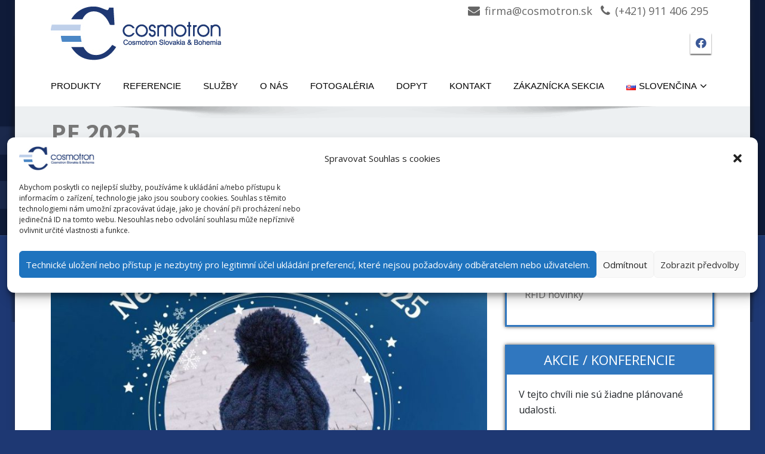

--- FILE ---
content_type: text/html; charset=UTF-8
request_url: https://www.cosmotron.cz/sk/page/2/?page=webmap&webmap=1
body_size: 85986
content:
<!DOCTYPE html>
<!--[if lt IE 7]>
    <html class="no-js lt-ie9 lt-ie8 lt-ie7"> <![endif]-->
    <!--[if IE 7]>
    <html class="no-js lt-ie9 lt-ie8"> <![endif]-->
    <!--[if IE 8]>
    <html class="no-js lt-ie9"> <![endif]-->
    <!--[if gt IE 8]><!-->
<html lang="sk-SK"><!--<![endif]-->
<head>
	<meta http-equiv="X-UA-Compatible" content="IE=edge">
    <meta name="viewport" content="width=device-width, initial-scale=1.0">  
    <meta charset="UTF-8" />	
	<title>Slovenčina &#8211; Stránka 2 &#8211; Cosmotron</title>
<meta name='robots' content='max-image-preview:large' />
<link rel='dns-prefetch' href='//www.google.com' />
<link rel='dns-prefetch' href='//fonts.googleapis.com' />
<link rel='dns-prefetch' href='//s.w.org' />
<link rel="alternate" type="application/rss+xml" title="RSS kanál: Cosmotron &raquo;" href="https://www.cosmotron.cz/sk/feed/" />
<link rel="alternate" type="application/rss+xml" title="RSS kanál komentárov webu Cosmotron &raquo;" href="https://www.cosmotron.cz/sk/comments/feed/" />
<link rel="alternate" type="application/rss+xml" title="Feed Cosmotron &raquo; Slovenčina Jazyk" href="https://www.cosmotron.cz/sk/feed/" />
<script type="text/javascript">
window._wpemojiSettings = {"baseUrl":"https:\/\/s.w.org\/images\/core\/emoji\/13.1.0\/72x72\/","ext":".png","svgUrl":"https:\/\/s.w.org\/images\/core\/emoji\/13.1.0\/svg\/","svgExt":".svg","source":{"concatemoji":"https:\/\/www.cosmotron.cz\/wp-includes\/js\/wp-emoji-release.min.js?ver=5.9.2"}};
/*! This file is auto-generated */
!function(e,a,t){var n,r,o,i=a.createElement("canvas"),p=i.getContext&&i.getContext("2d");function s(e,t){var a=String.fromCharCode;p.clearRect(0,0,i.width,i.height),p.fillText(a.apply(this,e),0,0);e=i.toDataURL();return p.clearRect(0,0,i.width,i.height),p.fillText(a.apply(this,t),0,0),e===i.toDataURL()}function c(e){var t=a.createElement("script");t.src=e,t.defer=t.type="text/javascript",a.getElementsByTagName("head")[0].appendChild(t)}for(o=Array("flag","emoji"),t.supports={everything:!0,everythingExceptFlag:!0},r=0;r<o.length;r++)t.supports[o[r]]=function(e){if(!p||!p.fillText)return!1;switch(p.textBaseline="top",p.font="600 32px Arial",e){case"flag":return s([127987,65039,8205,9895,65039],[127987,65039,8203,9895,65039])?!1:!s([55356,56826,55356,56819],[55356,56826,8203,55356,56819])&&!s([55356,57332,56128,56423,56128,56418,56128,56421,56128,56430,56128,56423,56128,56447],[55356,57332,8203,56128,56423,8203,56128,56418,8203,56128,56421,8203,56128,56430,8203,56128,56423,8203,56128,56447]);case"emoji":return!s([10084,65039,8205,55357,56613],[10084,65039,8203,55357,56613])}return!1}(o[r]),t.supports.everything=t.supports.everything&&t.supports[o[r]],"flag"!==o[r]&&(t.supports.everythingExceptFlag=t.supports.everythingExceptFlag&&t.supports[o[r]]);t.supports.everythingExceptFlag=t.supports.everythingExceptFlag&&!t.supports.flag,t.DOMReady=!1,t.readyCallback=function(){t.DOMReady=!0},t.supports.everything||(n=function(){t.readyCallback()},a.addEventListener?(a.addEventListener("DOMContentLoaded",n,!1),e.addEventListener("load",n,!1)):(e.attachEvent("onload",n),a.attachEvent("onreadystatechange",function(){"complete"===a.readyState&&t.readyCallback()})),(n=t.source||{}).concatemoji?c(n.concatemoji):n.wpemoji&&n.twemoji&&(c(n.twemoji),c(n.wpemoji)))}(window,document,window._wpemojiSettings);
</script>
<style type="text/css">
img.wp-smiley,
img.emoji {
	display: inline !important;
	border: none !important;
	box-shadow: none !important;
	height: 1em !important;
	width: 1em !important;
	margin: 0 0.07em !important;
	vertical-align: -0.1em !important;
	background: none !important;
	padding: 0 !important;
}
</style>
	<link rel='stylesheet' id='wp-block-library-css'  href='https://www.cosmotron.cz/wp-includes/css/dist/block-library/style.min.css?ver=5.9.2' type='text/css' media='all' />
<style id='global-styles-inline-css' type='text/css'>
body{--wp--preset--color--black: #000000;--wp--preset--color--cyan-bluish-gray: #abb8c3;--wp--preset--color--white: #ffffff;--wp--preset--color--pale-pink: #f78da7;--wp--preset--color--vivid-red: #cf2e2e;--wp--preset--color--luminous-vivid-orange: #ff6900;--wp--preset--color--luminous-vivid-amber: #fcb900;--wp--preset--color--light-green-cyan: #7bdcb5;--wp--preset--color--vivid-green-cyan: #00d084;--wp--preset--color--pale-cyan-blue: #8ed1fc;--wp--preset--color--vivid-cyan-blue: #0693e3;--wp--preset--color--vivid-purple: #9b51e0;--wp--preset--gradient--vivid-cyan-blue-to-vivid-purple: linear-gradient(135deg,rgba(6,147,227,1) 0%,rgb(155,81,224) 100%);--wp--preset--gradient--light-green-cyan-to-vivid-green-cyan: linear-gradient(135deg,rgb(122,220,180) 0%,rgb(0,208,130) 100%);--wp--preset--gradient--luminous-vivid-amber-to-luminous-vivid-orange: linear-gradient(135deg,rgba(252,185,0,1) 0%,rgba(255,105,0,1) 100%);--wp--preset--gradient--luminous-vivid-orange-to-vivid-red: linear-gradient(135deg,rgba(255,105,0,1) 0%,rgb(207,46,46) 100%);--wp--preset--gradient--very-light-gray-to-cyan-bluish-gray: linear-gradient(135deg,rgb(238,238,238) 0%,rgb(169,184,195) 100%);--wp--preset--gradient--cool-to-warm-spectrum: linear-gradient(135deg,rgb(74,234,220) 0%,rgb(151,120,209) 20%,rgb(207,42,186) 40%,rgb(238,44,130) 60%,rgb(251,105,98) 80%,rgb(254,248,76) 100%);--wp--preset--gradient--blush-light-purple: linear-gradient(135deg,rgb(255,206,236) 0%,rgb(152,150,240) 100%);--wp--preset--gradient--blush-bordeaux: linear-gradient(135deg,rgb(254,205,165) 0%,rgb(254,45,45) 50%,rgb(107,0,62) 100%);--wp--preset--gradient--luminous-dusk: linear-gradient(135deg,rgb(255,203,112) 0%,rgb(199,81,192) 50%,rgb(65,88,208) 100%);--wp--preset--gradient--pale-ocean: linear-gradient(135deg,rgb(255,245,203) 0%,rgb(182,227,212) 50%,rgb(51,167,181) 100%);--wp--preset--gradient--electric-grass: linear-gradient(135deg,rgb(202,248,128) 0%,rgb(113,206,126) 100%);--wp--preset--gradient--midnight: linear-gradient(135deg,rgb(2,3,129) 0%,rgb(40,116,252) 100%);--wp--preset--duotone--dark-grayscale: url('#wp-duotone-dark-grayscale');--wp--preset--duotone--grayscale: url('#wp-duotone-grayscale');--wp--preset--duotone--purple-yellow: url('#wp-duotone-purple-yellow');--wp--preset--duotone--blue-red: url('#wp-duotone-blue-red');--wp--preset--duotone--midnight: url('#wp-duotone-midnight');--wp--preset--duotone--magenta-yellow: url('#wp-duotone-magenta-yellow');--wp--preset--duotone--purple-green: url('#wp-duotone-purple-green');--wp--preset--duotone--blue-orange: url('#wp-duotone-blue-orange');--wp--preset--font-size--small: 13px;--wp--preset--font-size--medium: 20px;--wp--preset--font-size--large: 36px;--wp--preset--font-size--x-large: 42px;}.has-black-color{color: var(--wp--preset--color--black) !important;}.has-cyan-bluish-gray-color{color: var(--wp--preset--color--cyan-bluish-gray) !important;}.has-white-color{color: var(--wp--preset--color--white) !important;}.has-pale-pink-color{color: var(--wp--preset--color--pale-pink) !important;}.has-vivid-red-color{color: var(--wp--preset--color--vivid-red) !important;}.has-luminous-vivid-orange-color{color: var(--wp--preset--color--luminous-vivid-orange) !important;}.has-luminous-vivid-amber-color{color: var(--wp--preset--color--luminous-vivid-amber) !important;}.has-light-green-cyan-color{color: var(--wp--preset--color--light-green-cyan) !important;}.has-vivid-green-cyan-color{color: var(--wp--preset--color--vivid-green-cyan) !important;}.has-pale-cyan-blue-color{color: var(--wp--preset--color--pale-cyan-blue) !important;}.has-vivid-cyan-blue-color{color: var(--wp--preset--color--vivid-cyan-blue) !important;}.has-vivid-purple-color{color: var(--wp--preset--color--vivid-purple) !important;}.has-black-background-color{background-color: var(--wp--preset--color--black) !important;}.has-cyan-bluish-gray-background-color{background-color: var(--wp--preset--color--cyan-bluish-gray) !important;}.has-white-background-color{background-color: var(--wp--preset--color--white) !important;}.has-pale-pink-background-color{background-color: var(--wp--preset--color--pale-pink) !important;}.has-vivid-red-background-color{background-color: var(--wp--preset--color--vivid-red) !important;}.has-luminous-vivid-orange-background-color{background-color: var(--wp--preset--color--luminous-vivid-orange) !important;}.has-luminous-vivid-amber-background-color{background-color: var(--wp--preset--color--luminous-vivid-amber) !important;}.has-light-green-cyan-background-color{background-color: var(--wp--preset--color--light-green-cyan) !important;}.has-vivid-green-cyan-background-color{background-color: var(--wp--preset--color--vivid-green-cyan) !important;}.has-pale-cyan-blue-background-color{background-color: var(--wp--preset--color--pale-cyan-blue) !important;}.has-vivid-cyan-blue-background-color{background-color: var(--wp--preset--color--vivid-cyan-blue) !important;}.has-vivid-purple-background-color{background-color: var(--wp--preset--color--vivid-purple) !important;}.has-black-border-color{border-color: var(--wp--preset--color--black) !important;}.has-cyan-bluish-gray-border-color{border-color: var(--wp--preset--color--cyan-bluish-gray) !important;}.has-white-border-color{border-color: var(--wp--preset--color--white) !important;}.has-pale-pink-border-color{border-color: var(--wp--preset--color--pale-pink) !important;}.has-vivid-red-border-color{border-color: var(--wp--preset--color--vivid-red) !important;}.has-luminous-vivid-orange-border-color{border-color: var(--wp--preset--color--luminous-vivid-orange) !important;}.has-luminous-vivid-amber-border-color{border-color: var(--wp--preset--color--luminous-vivid-amber) !important;}.has-light-green-cyan-border-color{border-color: var(--wp--preset--color--light-green-cyan) !important;}.has-vivid-green-cyan-border-color{border-color: var(--wp--preset--color--vivid-green-cyan) !important;}.has-pale-cyan-blue-border-color{border-color: var(--wp--preset--color--pale-cyan-blue) !important;}.has-vivid-cyan-blue-border-color{border-color: var(--wp--preset--color--vivid-cyan-blue) !important;}.has-vivid-purple-border-color{border-color: var(--wp--preset--color--vivid-purple) !important;}.has-vivid-cyan-blue-to-vivid-purple-gradient-background{background: var(--wp--preset--gradient--vivid-cyan-blue-to-vivid-purple) !important;}.has-light-green-cyan-to-vivid-green-cyan-gradient-background{background: var(--wp--preset--gradient--light-green-cyan-to-vivid-green-cyan) !important;}.has-luminous-vivid-amber-to-luminous-vivid-orange-gradient-background{background: var(--wp--preset--gradient--luminous-vivid-amber-to-luminous-vivid-orange) !important;}.has-luminous-vivid-orange-to-vivid-red-gradient-background{background: var(--wp--preset--gradient--luminous-vivid-orange-to-vivid-red) !important;}.has-very-light-gray-to-cyan-bluish-gray-gradient-background{background: var(--wp--preset--gradient--very-light-gray-to-cyan-bluish-gray) !important;}.has-cool-to-warm-spectrum-gradient-background{background: var(--wp--preset--gradient--cool-to-warm-spectrum) !important;}.has-blush-light-purple-gradient-background{background: var(--wp--preset--gradient--blush-light-purple) !important;}.has-blush-bordeaux-gradient-background{background: var(--wp--preset--gradient--blush-bordeaux) !important;}.has-luminous-dusk-gradient-background{background: var(--wp--preset--gradient--luminous-dusk) !important;}.has-pale-ocean-gradient-background{background: var(--wp--preset--gradient--pale-ocean) !important;}.has-electric-grass-gradient-background{background: var(--wp--preset--gradient--electric-grass) !important;}.has-midnight-gradient-background{background: var(--wp--preset--gradient--midnight) !important;}.has-small-font-size{font-size: var(--wp--preset--font-size--small) !important;}.has-medium-font-size{font-size: var(--wp--preset--font-size--medium) !important;}.has-large-font-size{font-size: var(--wp--preset--font-size--large) !important;}.has-x-large-font-size{font-size: var(--wp--preset--font-size--x-large) !important;}
</style>
<link rel='stylesheet' id='contact-form-7-css'  href='https://www.cosmotron.cz/wp-content/plugins/contact-form-7/includes/css/styles.css?ver=5.5.6' type='text/css' media='all' />
<link rel='stylesheet' id='vsel_style-css'  href='https://www.cosmotron.cz/wp-content/plugins/cosmotron-very-simple-event-list/css/vsel-style.min.css?ver=5.9.2' type='text/css' media='all' />
<link rel='stylesheet' id='responsive-lightbox-nivo-css'  href='https://www.cosmotron.cz/wp-content/plugins/responsive-lightbox/assets/nivo/nivo-lightbox.min.css?ver=2.3.5' type='text/css' media='all' />
<link rel='stylesheet' id='responsive-lightbox-nivo-default-css'  href='https://www.cosmotron.cz/wp-content/plugins/responsive-lightbox/assets/nivo/themes/default/default.css?ver=2.3.5' type='text/css' media='all' />
<link rel="preload" class="mv-grow-style" href="https://www.cosmotron.cz/wp-content/plugins/social-pug/assets/dist/style-frontend-pro.1.19.2.css?ver=1.19.2" as="style"><noscript><link rel='stylesheet' id='dpsp-frontend-style-pro-css'  href='https://www.cosmotron.cz/wp-content/plugins/social-pug/assets/dist/style-frontend-pro.1.19.2.css?ver=1.19.2' type='text/css' media='all' />
</noscript><link rel='stylesheet' id='cmplz-general-css'  href='https://www.cosmotron.cz/wp-content/plugins/complianz-gdpr/assets/css/cookieblocker.min.css?ver=6.1.2' type='text/css' media='all' />
<link rel='stylesheet' id='enigma-style-sheet-css'  href='https://www.cosmotron.cz/wp-content/themes/enigma/style.css?ver=5.9.2' type='text/css' media='all' />
<link rel='stylesheet' id='bootstrap-css'  href='https://www.cosmotron.cz/wp-content/themes/enigma/css/bootstrap.css?ver=5.9.2' type='text/css' media='all' />
<link rel='stylesheet' id='default-css'  href='https://www.cosmotron.cz/wp-content/themes/enigma/css/default.css?ver=5.9.2' type='text/css' media='all' />
<link rel='stylesheet' id='enigma-theme-css'  href='https://www.cosmotron.cz/wp-content/themes/enigma/css/enigma-theme.css?ver=5.9.2' type='text/css' media='all' />
<link rel='stylesheet' id='media-responsive-css'  href='https://www.cosmotron.cz/wp-content/themes/enigma/css/media-responsive.css?ver=5.9.2' type='text/css' media='all' />
<link rel='stylesheet' id='animations-css'  href='https://www.cosmotron.cz/wp-content/themes/enigma/css/animations.css?ver=5.9.2' type='text/css' media='all' />
<link rel='stylesheet' id='theme-animtae-css'  href='https://www.cosmotron.cz/wp-content/themes/enigma/css/theme-animtae.css?ver=5.9.2' type='text/css' media='all' />
<link rel='stylesheet' id='fontawesome-all-css'  href='https://www.cosmotron.cz/wp-content/themes/enigma/css/font-awesome-5.11.2/css/all.min.css?ver=5.9.2' type='text/css' media='all' />
<link rel='stylesheet' id='fontawesome-min-css'  href='https://www.cosmotron.cz/wp-content/themes/enigma/css/font-awesome-5.11.2/css/fontawesome.min.css?ver=5.9.2' type='text/css' media='all' />
<link rel='stylesheet' id='fontawesome-470-css'  href='https://www.cosmotron.cz/wp-content/themes/enigma/css/font-awesome-4.7.0/css/font-awesome.min.css?ver=5.9.2' type='text/css' media='all' />
<link rel='stylesheet' id='OpenSansRegular-css'  href='//fonts.googleapis.com/css2?family=Open+Sans%3Awght%40400%3B600%3B700&#038;display=swap&#038;ver=5.9.2' type='text/css' media='all' />
<link rel='stylesheet' id='OpenSansBold-css'  href='//fonts.googleapis.com/css?family=Open+Sans%3A700&#038;ver=5.9.2' type='text/css' media='all' />
<link rel='stylesheet' id='OpenSansSemiBold-css'  href='//fonts.googleapis.com/css?family=Open+Sans%3A600&#038;ver=5.9.2' type='text/css' media='all' />
<link rel='stylesheet' id='RobotoRegular-css'  href='//fonts.googleapis.com/css?family=Roboto&#038;ver=5.9.2' type='text/css' media='all' />
<link rel='stylesheet' id='RobotoBold-css'  href='//fonts.googleapis.com/css?family=Roboto%3A700&#038;ver=5.9.2' type='text/css' media='all' />
<link rel='stylesheet' id='RalewaySemiBold-css'  href='//fonts.googleapis.com/css?family=Raleway%3A600&#038;ver=5.9.2' type='text/css' media='all' />
<link rel='stylesheet' id='Courgette-css'  href='//fonts.googleapis.com/css?family=Courgette&#038;ver=5.9.2' type='text/css' media='all' />
<link rel='stylesheet' id='googleFonts-css'  href='https://fonts.googleapis.com/css?family=%22Open+Sans%22%2C+sans-serif%3A300%2C400%2C600%2C700%2C900%2C300italic%2C400italic%2C600italic%2C700italic%2C900italic&#038;ver=5.9.2' type='text/css' media='all' />
<link rel='stylesheet' id='menu_font-css'  href='https://fonts.googleapis.com/css?family=%22Open+Sans%22%2C+sans-serif%3A300%2C400%2C600%2C700%2C900%2C300italic%2C400italic%2C600italic%2C700italic%2C900italic&#038;ver=5.9.2' type='text/css' media='all' />
<link rel='stylesheet' id='theme_title-css'  href='https://fonts.googleapis.com/css?family=%22Open+Sans%22%2C+sans-serif%3A300%2C400%2C600%2C700%2C900%2C300italic%2C400italic%2C600italic%2C700italic%2C900italic&#038;ver=5.9.2' type='text/css' media='all' />
<link rel='stylesheet' id='desc_font_all-css'  href='https://fonts.googleapis.com/css?family=%22Open+Sans%22%2C+sans-serif%3A300%2C400%2C600%2C700%2C900%2C300italic%2C400italic%2C600italic%2C700italic%2C900italic&#038;ver=5.9.2' type='text/css' media='all' />
<script type='text/javascript' src='https://www.cosmotron.cz/wp-includes/js/jquery/jquery.min.js?ver=3.6.0' id='jquery-core-js'></script>
<script type='text/javascript' src='https://www.cosmotron.cz/wp-includes/js/jquery/jquery-migrate.min.js?ver=3.3.2' id='jquery-migrate-js'></script>
<script type='text/javascript' src='https://www.cosmotron.cz/wp-content/plugins/responsive-lightbox/assets/nivo/nivo-lightbox.min.js?ver=2.3.5' id='responsive-lightbox-nivo-js'></script>
<script type='text/javascript' src='https://www.cosmotron.cz/wp-includes/js/underscore.min.js?ver=1.13.1' id='underscore-js'></script>
<script type='text/javascript' src='https://www.cosmotron.cz/wp-content/plugins/responsive-lightbox/assets/infinitescroll/infinite-scroll.pkgd.min.js?ver=5.9.2' id='responsive-lightbox-infinite-scroll-js'></script>
<script type='text/javascript' id='responsive-lightbox-js-extra'>
/* <![CDATA[ */
var rlArgs = {"script":"nivo","selector":"lightbox","customEvents":"","activeGalleries":"1","effect":"fade","clickOverlayToClose":"1","keyboardNav":"1","errorMessage":"The requested content cannot be loaded. Please try again later.","woocommerce_gallery":"0","ajaxurl":"https:\/\/www.cosmotron.cz\/wp-admin\/admin-ajax.php","nonce":"f82201e1ff","preview":"false","postId":"6674"};
/* ]]> */
</script>
<script type='text/javascript' src='https://www.cosmotron.cz/wp-content/plugins/responsive-lightbox/js/front.js?ver=2.3.5' id='responsive-lightbox-js'></script>
<script type='text/javascript' src='https://www.cosmotron.cz/wp-content/themes/enigma/js/popper.min.js?ver=5.9.2' id='popper.min-js'></script>
<script type='text/javascript' src='https://www.cosmotron.cz/wp-content/themes/enigma/js/bootstrap.js?ver=5.9.2' id='bootstrap-js-js'></script>
<script type='text/javascript' src='https://www.cosmotron.cz/wp-content/themes/enigma/js/menu.js?ver=5.9.2' id='menu-js'></script>
<script type='text/javascript' src='https://www.cosmotron.cz/wp-content/themes/enigma/js/enigma_theme_script.js?ver=5.9.2' id='enigma-theme-script-js'></script>
<link rel="https://api.w.org/" href="https://www.cosmotron.cz/wp-json/" /><link rel="EditURI" type="application/rsd+xml" title="RSD" href="https://www.cosmotron.cz/xmlrpc.php?rsd" />
<link rel="wlwmanifest" type="application/wlwmanifest+xml" href="https://www.cosmotron.cz/wp-includes/wlwmanifest.xml" /> 
<meta name="generator" content="WordPress 5.9.2" />

<link rel='stylesheet' id='25-css' href='//www.cosmotron.cz/wp-content/uploads/custom-css-js/25.css?v=819' type="text/css" media='all' />
<meta name="generator" content="Site Kit by Google 1.69.0" /><style type="text/css" data-source="Grow Social by Mediavine">
				@media screen and ( max-width : 720px ) {
					.dpsp-content-wrapper.dpsp-hide-on-mobile,
					.dpsp-share-text.dpsp-hide-on-mobile,
					.dpsp-content-wrapper .dpsp-network-label {
						display: none;
					}
					.dpsp-has-spacing .dpsp-networks-btns-wrapper li {
						margin:0 2% 10px 0;
					}
					.dpsp-network-btn.dpsp-has-label:not(.dpsp-has-count) {
						max-height: 40px;
						padding: 0;
						justify-content: center;
					}
					.dpsp-content-wrapper.dpsp-size-small .dpsp-network-btn.dpsp-has-label:not(.dpsp-has-count){
						max-height: 32px;
					}
					.dpsp-content-wrapper.dpsp-size-large .dpsp-network-btn.dpsp-has-label:not(.dpsp-has-count){
						max-height: 46px;
					}
				}
			</style><style>.cmplz-hidden{display:none!important;}</style>	<style type="text/css">
			.logo h1,.logo h1:hover {
		color: rgba(241, 241, 241, 0);
		position:absolute;
		clip: rect(1px 1px 1px 1px);
		}
		.logo p {
		color: rgba(241, 241, 241, 0);
		position:absolute;
		clip: rect(1px 1px 1px 1px);
		}
		</style>
	<style type="text/css" id="custom-background-css">
body.custom-background { background-image: url("https://www.cosmotron.cz/wp-content/uploads/2018/09/topbg-1.png"); background-position: center top; background-size: auto; background-repeat: repeat; background-attachment: scroll; }
</style>
	<link rel="icon" href="https://www.cosmotron.cz/wp-content/uploads/2019/11/favicon-150x150.png" sizes="32x32" />
<link rel="icon" href="https://www.cosmotron.cz/wp-content/uploads/2019/11/favicon.png" sizes="192x192" />
<link rel="apple-touch-icon" href="https://www.cosmotron.cz/wp-content/uploads/2019/11/favicon.png" />
<meta name="msapplication-TileImage" content="https://www.cosmotron.cz/wp-content/uploads/2019/11/favicon.png" />
</head>
<body data-cmplz=1 class="paged custom-background wp-custom-logo paged-2 boxed">
<div>
	<!-- Header Section -->
	<div class="header_section hd_cover"  >		
		<div class="container" >
			<!-- Logo & Contact Info -->
			<div class="row ">
							<div class="col-md-6 col-sm-12 wl_rtl" >					
					<div claSS="logo">						
					<a href="https://www.cosmotron.cz/sk/" title="Cosmotron" rel="home">
										 <img src="https://www.cosmotron.cz/wp-content/uploads/2018/09/logo-1.jpg" height="91" width="286"> </h1>
					</a>
					<p></p>
					</div>
				</div>
											<div class="col-md-6 col-sm-12">
								<ul class="head-contact-info">
						<li><i class="fa fa-envelope"></i><a href="mailto:firma@cosmotron.sk">firma@cosmotron.sk</a></li>						<li><i class="fa fa-phone"></i><a href="tel:+421911406295">(+421) 911 406 295</a></li>				</ul>
									<ul class="social">
										   <li class="facebook" data-toggle="tooltip" data-placement="bottom" title="Facebook"><a  href="https://www.facebook.com/cosmotron.cz/"><i class="fab fa-facebook-f"></i><span class="sr-only">Facebook stránka Cosmotron Slovakia & Bohemia</span></a></li>
										
					</ul>	
				</div>
							</div>
			<!-- /Logo & Contact Info -->
		</div>	
		
	</div>	
	<!-- /Header Section -->
	<!-- Navigation  menus -->
	<div class="navigation_menu "  data-spy="affix" data-offset-top="95" id="enigma_nav_top">
		<span id="header_shadow"></span>
		<div class="container navbar-container" >
			<nav class="navbar navbar-default " role="navigation">
				<div class="navbar-header">
					<button type="button" class="navbar-toggler" data-toggle="collapse" data-target="#menu" aria-controls="#menu" aria-expanded="false" aria-label="Toggle navigation">
					 
					  <span class="sr-only">Toggle navigation</span>
					  <span class="fas fa-bars"></span>

					</button>
				</div>
				<div id="menu" class="collapse navbar-collapse ">	
				<div class="menu-menu-sk-container"><ul id="menu-menu-sk" class="nav navbar-nav"><li id="menu-item-745" class="menu-item menu-item-type-post_type menu-item-object-page menu-item-745 "><a class="" href="/sk/">Produkty</a></li>
<li id="menu-item-176" class="menu-item menu-item-type-post_type menu-item-object-page menu-item-176 "><a class="" href="https://www.cosmotron.cz/sk/referencie/">Referencie</a></li>
<li id="menu-item-175" class="menu-item menu-item-type-post_type menu-item-object-page menu-item-175 "><a class="" href="https://www.cosmotron.cz/sk/sluzby-2/">Služby</a></li>
<li id="menu-item-1878" class="menu-item menu-item-type-post_type menu-item-object-page menu-item-1878 "><a class="" href="https://www.cosmotron.cz/sk/o-nas-2/">O nás</a></li>
<li id="menu-item-2814" class="menu-item menu-item-type-post_type menu-item-object-page menu-item-2814 "><a class="" href="https://www.cosmotron.cz/sk/foto-galeria/">Fotogaléria</a></li>
<li id="menu-item-3487" class="menu-item menu-item-type-post_type menu-item-object-page menu-item-3487 "><a class="" href="https://www.cosmotron.cz/sk/dopyt/">Dopyt</a></li>
<li id="menu-item-1879" class="menu-item menu-item-type-post_type menu-item-object-page menu-item-1879 "><a class="" href="https://www.cosmotron.cz/sk/kontakt-2/">Kontakt</a></li>
<li id="menu-item-3940" class="menu-item menu-item-type-custom menu-item-object-custom menu-item-3940 "><a class="" href="https://arl5.library.sk/arl-cs/sk/csaccount/">Zákaznícka sekcia</a></li>
<li id="menu-item-174" class="pll-parent-menu-item menu-item menu-item-type-custom menu-item-object-custom menu-item-has-children menu-item-174 dropdown "><a class="" href="#pll_switcher"><img src="[data-uri]" alt="Slovenčina" width="16" height="11" style="width: 16px; height: 11px;" /><span style="margin-left:0.3em;">Slovenčina</span><i class="fa fa-angle-down"></i></a>
<ul class="dropdown-menu">
	<li id="menu-item-174-cs" class="lang-item lang-item-15 lang-item-cs no-translation lang-item-first menu-item menu-item-type-custom menu-item-object-custom menu-item-174-cs "><a class="" href="https://www.cosmotron.cz/cs/"><img src="[data-uri]" alt="Čeština" width="16" height="11" style="width: 16px; height: 11px;" /><span style="margin-left:0.3em;">Čeština</span></a></li>
	<li id="menu-item-174-sk" class="lang-item lang-item-18 lang-item-sk current-lang no-translation menu-item menu-item-type-custom menu-item-object-custom menu-item-home menu-item-174-sk "><a class="" href="https://www.cosmotron.cz/sk/"><img src="[data-uri]" alt="Slovenčina" width="16" height="11" style="width: 16px; height: 11px;" /><span style="margin-left:0.3em;">Slovenčina</span></a></li>
	<li id="menu-item-174-en" class="lang-item lang-item-22 lang-item-en no-translation menu-item menu-item-type-custom menu-item-object-custom menu-item-174-en "><a class="" href="https://www.cosmotron.cz/en/"><img src="[data-uri]" alt="English" width="16" height="11" style="width: 16px; height: 11px;" /><span style="margin-left:0.3em;">English</span></a></li>
</ul>
</li>
</ul></div>				
				</div>	
			</nav>
		</div>
	</div><div class="enigma_header_breadcrum_title">	
	<div class="container">
		<div class="row">
			<div class="col-md-12">
								<h1>PF 2025</h1>
				 				<!-- BreadCrumb -->
                <ul class="breadcrumb"><li><a href="https://www.cosmotron.cz/sk">Home</a></li> </ul>                <!-- BreadCrumb -->
			</div>
		</div>
	</div>	
</div><div class="container">	
	<div class="row enigma_blog_wrapper">
	<div class="col-md-8">
		
	<div id="post-6674" class="enigma_blog_full post-6674 post type-post status-publish format-standard has-post-thumbnail hentry category-novinky-sk">
	<ul class="blog-date-left">
		<li class="enigma_post_date">
				<span class="date">19. 12. 2024</span>
				</li>
		<li class="enigma_post_author enigma_blog_thumb_wrapper_showcase">		<div class="enigma_blog_thumb_wrapper_showcase_overlays">
				<div class="enigma_blog_thumb_wrapper_showcase_overlay_inner ">
					<div class="enigma_blog_thumb_wrapper_showcase_icons1">
						<a title="PF 2025" href="https://www.cosmotron.cz/sk/blog/author/cosmo/">cosmo</a>
					</div>
				</div>
			</div>
		</li>
		<li class="enigma_blog_comment"><i class="fa fa-comments-o"></i><h6><span>-</span></h6></li>
	</ul>
	<div class="post-content-wrap">
				<div class="enigma_blog_thumb_wrapper_showcase enigma_author">						
			<div class="enigma_blog-img">
			<img width="800" height="671" src="https://www.cosmotron.cz/wp-content/uploads/2024/12/pf_2025_slov-800x671.jpg" class="enigma_img_responsive wp-post-image" alt="" srcset="https://www.cosmotron.cz/wp-content/uploads/2024/12/pf_2025_slov-800x671.jpg 800w, https://www.cosmotron.cz/wp-content/uploads/2024/12/pf_2025_slov-768x644.jpg 768w, https://www.cosmotron.cz/wp-content/uploads/2024/12/pf_2025_slov.jpg 940w" sizes="(max-width: 800px) 100vw, 800px" />	
			</div>
					</div>
				<div class="enigma_fuul_blog_detail_padding">
		<h2><a href="https://www.cosmotron.cz/sk/blog/2024/12/19/pf-2025-2/">PF 2025</a></h2>
		<div class="row">
		<div class="col-md-6 col-sm-3">
				</div>
		<div class="col-md-6 col-sm-3">
				<p class="enigma_cats">Category : <a href="https://www.cosmotron.cz/sk/blog/category/novinky-sk/" rel="category tag">Novinky</a></p>
				</div>
		</div>
		
<p><span class="HwtZe" lang="sk"><span class="jCAhz ChMk0b"><span class="ryNqvb">Ďakujeme za spoluprácu v tomto roku a prajeme krásne a veselé Vianoce! </span></span></span></p>
<p><span class="HwtZe" lang="sk"><span class="jCAhz ChMk0b"><span class="ryNqvb">Nový rok nech je naplnený zdravím, šťastím a radosťou! </span></span></span></p>
<p><span class="HwtZe" lang="sk"><span class="jCAhz"><span class="ryNqvb">Tím pracovníkov Cosmotron</span></span></span></p>
		</div>
	</div>
</div>	
<div class="push-right">
<hr class="blog-sep header-sep">
</div>	
		
	<div id="post-6665" class="enigma_blog_full post-6665 post type-post status-publish format-standard has-post-thumbnail hentry category-novinky-sk">
	<ul class="blog-date-left">
		<li class="enigma_post_date">
				<span class="date">13. 12. 2024</span>
				</li>
		<li class="enigma_post_author enigma_blog_thumb_wrapper_showcase">		<div class="enigma_blog_thumb_wrapper_showcase_overlays">
				<div class="enigma_blog_thumb_wrapper_showcase_overlay_inner ">
					<div class="enigma_blog_thumb_wrapper_showcase_icons1">
						<a title="Celofiremná dovolenka počas vianočných sviatkov" href="https://www.cosmotron.cz/sk/blog/author/cosmo/">cosmo</a>
					</div>
				</div>
			</div>
		</li>
		<li class="enigma_blog_comment"><i class="fa fa-comments-o"></i><h6><span>-</span></h6></li>
	</ul>
	<div class="post-content-wrap">
				<div class="enigma_blog_thumb_wrapper_showcase enigma_author">						
			<div class="enigma_blog-img">
			<img width="800" height="671" src="https://www.cosmotron.cz/wp-content/uploads/2024/12/23.12.2024-3.1.20251-800x671.jpg" class="enigma_img_responsive wp-post-image" alt="" loading="lazy" srcset="https://www.cosmotron.cz/wp-content/uploads/2024/12/23.12.2024-3.1.20251-800x671.jpg 800w, https://www.cosmotron.cz/wp-content/uploads/2024/12/23.12.2024-3.1.20251-768x644.jpg 768w, https://www.cosmotron.cz/wp-content/uploads/2024/12/23.12.2024-3.1.20251.jpg 940w" sizes="(max-width: 800px) 100vw, 800px" />	
			</div>
					</div>
				<div class="enigma_fuul_blog_detail_padding">
		<h2><a href="https://www.cosmotron.cz/sk/blog/2024/12/13/celofiremna-dovolenka-pocas-vianocnych-sviatkov/">Celofiremná dovolenka počas vianočných sviatkov</a></h2>
		<div class="row">
		<div class="col-md-6 col-sm-3">
				</div>
		<div class="col-md-6 col-sm-3">
				<p class="enigma_cats">Category : <a href="https://www.cosmotron.cz/sk/blog/category/novinky-sk/" rel="category tag">Novinky</a></p>
				</div>
		</div>
		
<div class="lRu31" dir="ltr"><span class="HwtZe" lang="sk"><span class="jCAhz"><span class="ryNqvb">Vážení zákazníci, </span></span></span></div>
<div class="lRu31" dir="ltr"><span class="HwtZe" lang="sk"><span class="jCAhz"><span class="ryNqvb">vianočné sviatky by sme radi strávili so svojimi blízkymi, preto<strong> budeme mať celofiremnú dovolenku</strong>.</span></span> <span class="jCAhz"><span class="ryNqvb">Bežná prevádzka firmy bude ukončená v piatok 20. 12. 2024 a znovu obnovená od pondelka 6. 1. 2025. </span></span></span></div>
<div dir="ltr"> </div>
<div class="lRu31" dir="ltr"><span class="HwtZe" lang="sk"><span class="jCAhz"><span class="ryNqvb">V havarijných prípadoch volajte na tel.</span></span> <span class="jCAhz ChMk0b"><span class="ryNqvb">číslo: +420 734 309 562. </span></span></span></div>
<div dir="ltr"> </div>
<div class="lRu31" dir="ltr"><span class="HwtZe" lang="sk"><span class="jCAhz ChMk0b"><span class="ryNqvb">Prajeme Vám krásne a pohodové Vianoce!</span></span> </span></div>
<div dir="ltr"> </div>
<div class="lRu31" dir="ltr"><span class="HwtZe" lang="sk"><span class="jCAhz"><span class="ryNqvb">tím pracovníkov Cosmotron</span></span></span>
<div class="OvtS8d"> </div>
<div id="ow68"> </div>
</div>
<div class="UdTY9 WdefRb" aria-hidden="true" data-location="2">
<div class="kO6q6e"> </div>
</div>
		</div>
	</div>
</div>	
<div class="push-right">
<hr class="blog-sep header-sep">
</div>	
		
	<div id="post-6651" class="enigma_blog_full post-6651 post type-post status-publish format-standard has-post-thumbnail hentry category-novinky-sk">
	<ul class="blog-date-left">
		<li class="enigma_post_date">
				<span class="date">6. 11. 2024</span>
				</li>
		<li class="enigma_post_author enigma_blog_thumb_wrapper_showcase">		<div class="enigma_blog_thumb_wrapper_showcase_overlays">
				<div class="enigma_blog_thumb_wrapper_showcase_overlay_inner ">
					<div class="enigma_blog_thumb_wrapper_showcase_icons1">
						<a title="Hľadáme nového špecialistu(ku) do servisného oddelenia" href="https://www.cosmotron.cz/sk/blog/author/cosmo/">cosmo</a>
					</div>
				</div>
			</div>
		</li>
		<li class="enigma_blog_comment"><i class="fa fa-comments-o"></i><h6><span>-</span></h6></li>
	</ul>
	<div class="post-content-wrap">
				<div class="enigma_blog_thumb_wrapper_showcase enigma_author">						
			<div class="enigma_blog-img">
			<img width="800" height="534" src="https://www.cosmotron.cz/wp-content/uploads/2024/11/DSC_6758-800x534.jpg" class="enigma_img_responsive wp-post-image" alt="" loading="lazy" srcset="https://www.cosmotron.cz/wp-content/uploads/2024/11/DSC_6758-800x534.jpg 800w, https://www.cosmotron.cz/wp-content/uploads/2024/11/DSC_6758-1024x683.jpg 1024w, https://www.cosmotron.cz/wp-content/uploads/2024/11/DSC_6758-768x513.jpg 768w, https://www.cosmotron.cz/wp-content/uploads/2024/11/DSC_6758-1536x1025.jpg 1536w, https://www.cosmotron.cz/wp-content/uploads/2024/11/DSC_6758-2048x1367.jpg 2048w" sizes="(max-width: 800px) 100vw, 800px" />	
			</div>
					</div>
				<div class="enigma_fuul_blog_detail_padding">
		<h2><a href="https://www.cosmotron.cz/sk/blog/2024/11/06/hladame-noveho-specialistuku-do-servisneho-oddelenia/">Hľadáme nového špecialistu(ku) do servisného oddelenia</a></h2>
		<div class="row">
		<div class="col-md-6 col-sm-3">
				</div>
		<div class="col-md-6 col-sm-3">
				<p class="enigma_cats">Category : <a href="https://www.cosmotron.cz/sk/blog/category/novinky-sk/" rel="category tag">Novinky</a></p>
				</div>
		</div>
		
<p><span class="HwtZe" lang="sk"><span class="jCAhz ChMk0b"><span class="ryNqvb">Do servisného oddelenia <strong>hľadáme nového človeka</strong>, ktorý nám bude oporou pri zavádzaní nových knihovníckych štandardov, vybaví servisné požiadavky našich zákazníkov, z času na čas bude lektorovať školenia pre našich užívateľov a občas pomôže aj s RFID technológiami.</span></span> <span class="jCAhz ChMk0b"><span class="ryNqvb">Uvítame skúsenosť v odbore knihovníctva alebo inej pamäťovej inštitúcii, ale nie je to podmienkou.</span></span> <span class="jCAhz ChMk0b"><span class="ryNqvb">Zaučíme aj neskúsených, avšak je nutný záujem o učenie nových vecí a o tento špecifický odbor. </span></span></span></p>
<p><span class="HwtZe" lang="sk"><span class="jCAhz ChMk0b"><span class="ryNqvb">Bližšie informácie o tomto voľnom mieste nájdete v sekcii <a href="https://www.cosmotron.cz/sk/o-nas-2/kariera/">Kariéra</a>.</span></span></span></p>
		</div>
	</div>
</div>	
<div class="push-right">
<hr class="blog-sep header-sep">
</div>	
		
	<div id="post-6631" class="enigma_blog_full post-6631 post type-post status-publish format-standard has-post-thumbnail hentry category-novinky-sk">
	<ul class="blog-date-left">
		<li class="enigma_post_date">
				<span class="date">8. 10. 2024</span>
				</li>
		<li class="enigma_post_author enigma_blog_thumb_wrapper_showcase">		<div class="enigma_blog_thumb_wrapper_showcase_overlays">
				<div class="enigma_blog_thumb_wrapper_showcase_overlay_inner ">
					<div class="enigma_blog_thumb_wrapper_showcase_icons1">
						<a title="Premýšľate nad open-source FOLIO? Ozvite sa nám!" href="https://www.cosmotron.cz/sk/blog/author/cosmo/">cosmo</a>
					</div>
				</div>
			</div>
		</li>
		<li class="enigma_blog_comment"><i class="fa fa-comments-o"></i><h6><span>-</span></h6></li>
	</ul>
	<div class="post-content-wrap">
				<div class="enigma_blog_thumb_wrapper_showcase enigma_author">						
			<div class="enigma_blog-img">
			<img width="800" height="671" src="https://www.cosmotron.cz/wp-content/uploads/2024/10/folio-pc-800x671.jpg" class="enigma_img_responsive wp-post-image" alt="" loading="lazy" srcset="https://www.cosmotron.cz/wp-content/uploads/2024/10/folio-pc-800x671.jpg 800w, https://www.cosmotron.cz/wp-content/uploads/2024/10/folio-pc-768x644.jpg 768w, https://www.cosmotron.cz/wp-content/uploads/2024/10/folio-pc.jpg 940w" sizes="(max-width: 800px) 100vw, 800px" />	
			</div>
					</div>
				<div class="enigma_fuul_blog_detail_padding">
		<h2><a href="https://www.cosmotron.cz/sk/blog/2024/10/08/premyslate-nad-open-source-folio-ozvite-sa-nam/">Premýšľate nad open-source FOLIO? Ozvite sa nám!</a></h2>
		<div class="row">
		<div class="col-md-6 col-sm-3">
				</div>
		<div class="col-md-6 col-sm-3">
				<p class="enigma_cats">Category : <a href="https://www.cosmotron.cz/sk/blog/category/novinky-sk/" rel="category tag">Novinky</a></p>
				</div>
		</div>
		
<p><span class="HwtZe" lang="sk"><span class="jCAhz ChMk0b"><span class="ryNqvb">Naše služby sme rozšírili o ponuku<strong> spolupráce pri zavádzaní systému s otvoreným zdrojovým kódom FOLIO</strong>.</span></span> <span class="jCAhz ChMk0b"><span class="ryNqvb">V súčasnej dobe sa intenzívne venujeme <strong>adaptácii systému na naše národné špecifikácie a štandardy</strong>.</span></span> <span class="jCAhz ChMk0b"><span class="ryNqvb">Knižnice, ktoré sa rozhodnú pre platformu FOLIO, môžu vďaka našej spolupráci prispôsobiť FOLIO svojim požiadavkám a vytvoriť tak prostredie, ktoré bude vyhovovať ako zamestnancom, tak užívateľom knižnice. </span></span></span></p>
<p><span class="HwtZe" lang="sk"><span class="jCAhz ChMk0b"><span class="ryNqvb">Pokiaľ zvažujete prechod na túto modernú knižničnú platformu, ktorú používajú knižnice po celom svete, ozvite sa nám najlepšie na e-mail <a href="mailto:firma@cosmotron.sk">firma@cosmotron.sk</a>.</span></span> <span class="jCAhz ChMk0b"><span class="ryNqvb">Obratom Vás budeme kontaktovať, aby sme si dohodli schôdzku, na ktorej by ste nás oboznámili s Vašou predstavou.</span></span> <span class="jCAhz ChMk0b"><span class="ryNqvb">Radi si vypočujeme Vaše požiadavky a nezáväzne ponúkneme, s čím Vám môžeme pomôcť!</span></span></span></p>
		</div>
	</div>
</div>	
<div class="push-right">
<hr class="blog-sep header-sep">
</div>	
		
	<div id="post-6599" class="enigma_blog_full post-6599 post type-post status-publish format-standard has-post-thumbnail hentry category-novinky-sk">
	<ul class="blog-date-left">
		<li class="enigma_post_date">
				<span class="date">18. 9. 2024</span>
				</li>
		<li class="enigma_post_author enigma_blog_thumb_wrapper_showcase">		<div class="enigma_blog_thumb_wrapper_showcase_overlays">
				<div class="enigma_blog_thumb_wrapper_showcase_overlay_inner ">
					<div class="enigma_blog_thumb_wrapper_showcase_icons1">
						<a title="Ohliadnutie za konferenciou Knižnice súčasnosti 2024" href="https://www.cosmotron.cz/sk/blog/author/cosmo/">cosmo</a>
					</div>
				</div>
			</div>
		</li>
		<li class="enigma_blog_comment"><i class="fa fa-comments-o"></i><h6><span>-</span></h6></li>
	</ul>
	<div class="post-content-wrap">
				<div class="enigma_blog_thumb_wrapper_showcase enigma_author">						
			<div class="enigma_blog-img">
			<img width="602" height="800" src="https://www.cosmotron.cz/wp-content/uploads/2024/09/IMG_20240910_114407-602x800.jpg" class="enigma_img_responsive wp-post-image" alt="" loading="lazy" srcset="https://www.cosmotron.cz/wp-content/uploads/2024/09/IMG_20240910_114407-602x800.jpg 602w, https://www.cosmotron.cz/wp-content/uploads/2024/09/IMG_20240910_114407-771x1024.jpg 771w, https://www.cosmotron.cz/wp-content/uploads/2024/09/IMG_20240910_114407-768x1020.jpg 768w, https://www.cosmotron.cz/wp-content/uploads/2024/09/IMG_20240910_114407-1157x1536.jpg 1157w, https://www.cosmotron.cz/wp-content/uploads/2024/09/IMG_20240910_114407-1542x2048.jpg 1542w, https://www.cosmotron.cz/wp-content/uploads/2024/09/IMG_20240910_114407-scaled.jpg 1928w" sizes="(max-width: 602px) 100vw, 602px" />	
			</div>
					</div>
				<div class="enigma_fuul_blog_detail_padding">
		<h2><a href="https://www.cosmotron.cz/sk/blog/2024/09/18/ohliadnutie-za-konferenciou-kniznice-sucasnosti-2024/">Ohliadnutie za konferenciou Knižnice súčasnosti 2024</a></h2>
		<div class="row">
		<div class="col-md-6 col-sm-3">
				</div>
		<div class="col-md-6 col-sm-3">
				<p class="enigma_cats">Category : <a href="https://www.cosmotron.cz/sk/blog/category/novinky-sk/" rel="category tag">Novinky</a></p>
				</div>
		</div>
		
<p>V tomto roku sme sa konferencie <strong>„Knižnice súčasnosti“</strong> zúčastnili hneď s dvoma príspevkami. Autorom oboch bol Ing. Libor Piškula, ktorý je vedúcim vývojového oddelenia. Možno aj vďaka tomu pojal svoju prvú prezentáciu s názvom <strong>„Technológia a ich odraz v knižniciach“</strong> v úvodnom bloku prvého dňa skôr vizionársky a zamyslel sa nad budúcnosťou e-kníh a ich potenciálne neobmedzenou dostupnosťou. Jeho myšlienky sa niektorým prítomným knihovníkom síce veľmi nepozdávali, čo chápeme, avšak hlavná téma mala slúžiť predovšetkým na zamyslenie nad aktuálnym trendom moderných technológií a ich možnému vývoju. Veríme, že sa v tomto smere naše očakávania naplnili.</p>
<p>Druhá prezentácia prednesená v stredu 11. 9. 2024 bola zaradená do bloku „Hravá, otvorená a spolupracujúca knižnica“. Predstavila, ako môže naša knižničná platforma ARL podporiť otvorenosť a spoluprácu knižníc pri rôznych aktivitách, a to na konkrétnej prípadovej štúdii – projektu <strong>„Národná cena za dizajn“</strong>. Jedná sa o prestížnu celoštátnu súťaž mladých i profesionálnych návrhárov, ktorú každoročne zabezpečuje knižnica Slovenského cenra designu v Bratislave. Na uľahčenie a zjednodušenie registrácie súťažiacich, hodnotenie porotcov i zobrazenie samotných diel využíva práve náš systém ARL špeciálne prispôsobený ich požiadavkám. Bližšie informácie o tejto súťaži nájdete na <a href="_wp_link_placeholder" data-wplink-edit="true">https://scd.sk/ncd/narodna-cena-za-dizajn-2024/</a>.</p>
<p>Sme radi, že sme sa aj tento rok mohli stať hlavným partnerom konferencie.</p>
<p>Ak by ste mali záujem o prezentácie vo formáte pdf, ozvite sa nám!</p>



<figure class="wp-block-gallery has-nested-images columns-2 is-cropped">
<figure class="wp-block-image size-large"><img loading="lazy" width="771" height="1024" data-id="6603"  src="https://www.cosmotron.cz/wp-content/uploads/2024/09/IMG_20240910_142900-1-771x1024.jpg" alt="" class="wp-image-6603" srcset="https://www.cosmotron.cz/wp-content/uploads/2024/09/IMG_20240910_142900-1-771x1024.jpg 771w, https://www.cosmotron.cz/wp-content/uploads/2024/09/IMG_20240910_142900-1-602x800.jpg 602w, https://www.cosmotron.cz/wp-content/uploads/2024/09/IMG_20240910_142900-1-768x1020.jpg 768w, https://www.cosmotron.cz/wp-content/uploads/2024/09/IMG_20240910_142900-1-1157x1536.jpg 1157w, https://www.cosmotron.cz/wp-content/uploads/2024/09/IMG_20240910_142900-1-1542x2048.jpg 1542w, https://www.cosmotron.cz/wp-content/uploads/2024/09/IMG_20240910_142900-1-scaled.jpg 1928w" sizes="(max-width: 771px) 100vw, 771px" /></figure>



<figure class="wp-block-image size-large"><img loading="lazy" width="771" height="1024" data-id="6601"  src="https://www.cosmotron.cz/wp-content/uploads/2024/09/IMG_20240910_143421-1-771x1024.jpg" alt="" class="wp-image-6601" srcset="https://www.cosmotron.cz/wp-content/uploads/2024/09/IMG_20240910_143421-1-771x1024.jpg 771w, https://www.cosmotron.cz/wp-content/uploads/2024/09/IMG_20240910_143421-1-602x800.jpg 602w, https://www.cosmotron.cz/wp-content/uploads/2024/09/IMG_20240910_143421-1-768x1020.jpg 768w, https://www.cosmotron.cz/wp-content/uploads/2024/09/IMG_20240910_143421-1-1157x1536.jpg 1157w, https://www.cosmotron.cz/wp-content/uploads/2024/09/IMG_20240910_143421-1-1542x2048.jpg 1542w, https://www.cosmotron.cz/wp-content/uploads/2024/09/IMG_20240910_143421-1-scaled.jpg 1928w" sizes="(max-width: 771px) 100vw, 771px" /></figure>



<figure class="wp-block-image size-large"><img loading="lazy" width="1024" height="838" data-id="6600"  src="https://www.cosmotron.cz/wp-content/uploads/2024/09/IMG_20240911_111628-1-1024x838.jpg" alt="" class="wp-image-6600" srcset="https://www.cosmotron.cz/wp-content/uploads/2024/09/IMG_20240911_111628-1-1024x838.jpg 1024w, https://www.cosmotron.cz/wp-content/uploads/2024/09/IMG_20240911_111628-1-800x654.jpg 800w, https://www.cosmotron.cz/wp-content/uploads/2024/09/IMG_20240911_111628-1-768x628.jpg 768w, https://www.cosmotron.cz/wp-content/uploads/2024/09/IMG_20240911_111628-1-1536x1256.jpg 1536w, https://www.cosmotron.cz/wp-content/uploads/2024/09/IMG_20240911_111628-1-2048x1675.jpg 2048w" sizes="(max-width: 1024px) 100vw, 1024px" /></figure>



<figure class="wp-block-image size-large"><img loading="lazy" width="771" height="1024" data-id="6602"  src="https://www.cosmotron.cz/wp-content/uploads/2024/09/IMG_20240911_111636-1-771x1024.jpg" alt="" class="wp-image-6602" srcset="https://www.cosmotron.cz/wp-content/uploads/2024/09/IMG_20240911_111636-1-771x1024.jpg 771w, https://www.cosmotron.cz/wp-content/uploads/2024/09/IMG_20240911_111636-1-602x800.jpg 602w, https://www.cosmotron.cz/wp-content/uploads/2024/09/IMG_20240911_111636-1-768x1020.jpg 768w, https://www.cosmotron.cz/wp-content/uploads/2024/09/IMG_20240911_111636-1-1157x1536.jpg 1157w, https://www.cosmotron.cz/wp-content/uploads/2024/09/IMG_20240911_111636-1-1542x2048.jpg 1542w, https://www.cosmotron.cz/wp-content/uploads/2024/09/IMG_20240911_111636-1-scaled.jpg 1928w" sizes="(max-width: 771px) 100vw, 771px" /></figure>
</figure>
		</div>
	</div>
</div>	
<div class="push-right">
<hr class="blog-sep header-sep">
</div>	
		
	<div id="post-6581" class="enigma_blog_full post-6581 post type-post status-publish format-standard has-post-thumbnail hentry category-novinky-sk">
	<ul class="blog-date-left">
		<li class="enigma_post_date">
				<span class="date">20. 8. 2024</span>
				</li>
		<li class="enigma_post_author enigma_blog_thumb_wrapper_showcase">		<div class="enigma_blog_thumb_wrapper_showcase_overlays">
				<div class="enigma_blog_thumb_wrapper_showcase_overlay_inner ">
					<div class="enigma_blog_thumb_wrapper_showcase_icons1">
						<a title="Prerušenie dodávky elektriny" href="https://www.cosmotron.cz/sk/blog/author/cosmo/">cosmo</a>
					</div>
				</div>
			</div>
		</li>
		<li class="enigma_blog_comment"><i class="fa fa-comments-o"></i><h6><span>-</span></h6></li>
	</ul>
	<div class="post-content-wrap">
				<div class="enigma_blog_thumb_wrapper_showcase enigma_author">						
			<div class="enigma_blog-img">
			<img width="640" height="428" src="https://www.cosmotron.cz/wp-content/uploads/2024/08/electrician-3659459_640.jpg" class="enigma_img_responsive wp-post-image" alt="" loading="lazy" />	
			</div>
					</div>
				<div class="enigma_fuul_blog_detail_padding">
		<h2><a href="https://www.cosmotron.cz/sk/blog/2024/08/20/prerusenie-dodavky-elektriny/">Prerušenie dodávky elektriny</a></h2>
		<div class="row">
		<div class="col-md-6 col-sm-3">
				</div>
		<div class="col-md-6 col-sm-3">
				<p class="enigma_cats">Category : <a href="https://www.cosmotron.cz/sk/blog/category/novinky-sk/" rel="category tag">Novinky</a></p>
				</div>
		</div>
		
<p><span class="HwtZe" lang="sk"><span class="jCAhz ChMk0b"><span class="ryNqvb">Náš distribútor elektrickej energie plánuje <strong>v stredu 21. 8. 2024</strong> úpravy elektrického vedenia priamo v ulici, v ktorej sídlime, a preto bude <strong>prerušená dodávka elektriny</strong>.</span></span> <span class="jCAhz ChMk0b"><span class="ryNqvb">Bohužiaľ, dôjde k čiastočnému obmedzeniu našej činnosti &#8211; v tento deň <strong>nebude možné realizovať zákaznícke požiadavky a nebudeme k zastihnutiu na pevných telefónnych linkách</strong>.</span></span> <span class="jCAhz ChMk0b"><span class="ryNqvb">Prosíme teda o trpezlivosť, všetko vybavíme v nasledujúcich dňoch. </span></span></span></p>
<p><span class="HwtZe" lang="sk"><span class="jCAhz ChMk0b"><span class="ryNqvb"><strong>Prevádzka systému ARL nebude nijako narušená.</strong> </span></span></span></p>
<p><span class="HwtZe" lang="sk"><span class="jCAhz ChMk0b"><span class="ryNqvb">Veríme, že tento krátky jednodňový výpadok neprinesie žiadne komplikácie, keby však bolo nutné riešiť niečo naliehavé, ozvite sa na tel. (+420) 724 242 250.</span></span></span></p>
		</div>
	</div>
</div>	
<div class="push-right">
<hr class="blog-sep header-sep">
</div>	
		
	<div id="post-6556" class="enigma_blog_full post-6556 post type-post status-publish format-standard has-post-thumbnail hentry category-novinky-sk">
	<ul class="blog-date-left">
		<li class="enigma_post_date">
				<span class="date">18. 7. 2024</span>
				</li>
		<li class="enigma_post_author enigma_blog_thumb_wrapper_showcase">		<div class="enigma_blog_thumb_wrapper_showcase_overlays">
				<div class="enigma_blog_thumb_wrapper_showcase_overlay_inner ">
					<div class="enigma_blog_thumb_wrapper_showcase_icons1">
						<a title="Stali sme sa hlavným partnerom konferencie Knižnice súčasnosti" href="https://www.cosmotron.cz/sk/blog/author/cosmo/">cosmo</a>
					</div>
				</div>
			</div>
		</li>
		<li class="enigma_blog_comment"><i class="fa fa-comments-o"></i><h6><span>-</span></h6></li>
	</ul>
	<div class="post-content-wrap">
				<div class="enigma_blog_thumb_wrapper_showcase enigma_author">						
			<div class="enigma_blog-img">
			<img width="768" height="768" src="https://www.cosmotron.cz/wp-content/uploads/2024/07/fb_feed_1200x1200_01-768x768-1.jpg" class="enigma_img_responsive wp-post-image" alt="" loading="lazy" srcset="https://www.cosmotron.cz/wp-content/uploads/2024/07/fb_feed_1200x1200_01-768x768-1.jpg 768w, https://www.cosmotron.cz/wp-content/uploads/2024/07/fb_feed_1200x1200_01-768x768-1-150x150.jpg 150w" sizes="(max-width: 768px) 100vw, 768px" />	
			</div>
					</div>
				<div class="enigma_fuul_blog_detail_padding">
		<h2><a href="https://www.cosmotron.cz/sk/blog/2024/07/18/stali-sme-sa-hlavnym-partnerom-konferencie-kniznice-sucasnosti/">Stali sme sa hlavným partnerom konferencie Knižnice súčasnosti</a></h2>
		<div class="row">
		<div class="col-md-6 col-sm-3">
				</div>
		<div class="col-md-6 col-sm-3">
				<p class="enigma_cats">Category : <a href="https://www.cosmotron.cz/sk/blog/category/novinky-sk/" rel="category tag">Novinky</a></p>
				</div>
		</div>
		
<p><span class="HwtZe" lang="sk"><span class="jCAhz ChMk0b"><span class="ryNqvb">Aj v tomto roku sme sa rozhodli podporiť mimoriadnu a významnú akciu, ktorá nemá v Českej ani Slovenskej republike obdoby.</span></span> <span class="jCAhz ChMk0b"><span class="ryNqvb">Stali sme sa hlavným partnerom najväčšej knižničnej konferencie „Knižnice súčasnosti“.</span></span> <span class="jCAhz ChMk0b"><span class="ryNqvb">Je nám cťou podporiť aj tohtoročný 32. ročník, ktorý sa koná v dňoch 10. – 12. 9. 2024 v priestoroch Právnickej fakulty Univerzity Palackého v Olomouci.</span></span> <span class="jCAhz"><span class="ryNqvb">Ďakujeme Združeniu knižníc SR za príležitosť a tešíme sa!</span></span></span></p>
		</div>
	</div>
</div>	
<div class="push-right">
<hr class="blog-sep header-sep">
</div>	
		
	<div id="post-6546" class="enigma_blog_full post-6546 post type-post status-publish format-standard has-post-thumbnail hentry category-novinky-sk category-rfid-novinky-sk">
	<ul class="blog-date-left">
		<li class="enigma_post_date">
				<span class="date">18. 7. 2024</span>
				</li>
		<li class="enigma_post_author enigma_blog_thumb_wrapper_showcase">		<div class="enigma_blog_thumb_wrapper_showcase_overlays">
				<div class="enigma_blog_thumb_wrapper_showcase_overlay_inner ">
					<div class="enigma_blog_thumb_wrapper_showcase_icons1">
						<a title="Nenápadné bezpečnostné brány vo Veľkom Krtíši" href="https://www.cosmotron.cz/sk/blog/author/cosmo/">cosmo</a>
					</div>
				</div>
			</div>
		</li>
		<li class="enigma_blog_comment"><i class="fa fa-comments-o"></i><h6><span>-</span></h6></li>
	</ul>
	<div class="post-content-wrap">
				<div class="enigma_blog_thumb_wrapper_showcase enigma_author">						
			<div class="enigma_blog-img">
			<img width="800" height="466" src="https://www.cosmotron.cz/wp-content/uploads/2024/07/1718212005521-800x466.jpeg" class="enigma_img_responsive wp-post-image" alt="" loading="lazy" srcset="https://www.cosmotron.cz/wp-content/uploads/2024/07/1718212005521-800x466.jpeg 800w, https://www.cosmotron.cz/wp-content/uploads/2024/07/1718212005521-1024x597.jpeg 1024w, https://www.cosmotron.cz/wp-content/uploads/2024/07/1718212005521-768x448.jpeg 768w, https://www.cosmotron.cz/wp-content/uploads/2024/07/1718212005521-1536x896.jpeg 1536w, https://www.cosmotron.cz/wp-content/uploads/2024/07/1718212005521.jpeg 1931w" sizes="(max-width: 800px) 100vw, 800px" />	
			</div>
					</div>
				<div class="enigma_fuul_blog_detail_padding">
		<h2><a href="https://www.cosmotron.cz/sk/blog/2024/07/18/nenapadne-bezpecnostne-brany-vo-velkom-krtisi/">Nenápadné bezpečnostné brány vo Veľkom Krtíši</a></h2>
		<div class="row">
		<div class="col-md-6 col-sm-3">
				</div>
		<div class="col-md-6 col-sm-3">
				<p class="enigma_cats">Category : <a href="https://www.cosmotron.cz/sk/blog/category/novinky-sk/" rel="category tag">Novinky</a> , <a href="https://www.cosmotron.cz/sk/blog/category/rfid-novinky-sk/" rel="category tag">RFID novinky</a></p>
				</div>
		</div>
		
<p>Veľmi elegantné riešenie, ktoré nijako nenarušuje originálny vzhľad interiéru, získali v Hontiansko-novohradskej knihovne A.H. Škultétyho vo Veľkom Krtíši na južnom Slovensku &#8211; pre zaistenie bezpečnosti knižničného fondu sme vo vstupe do požičovne nainštalovali bezpečnostné brány so zabudovanou technológiou RFID. Vyzerajú síce nenápadne, ale plnia veľmi dôležitú a praktickú funkciu. Pokiaľ by nimi chcel prejsť čitateľ s neautorizovanou knihou, časopisom alebo iným dokumentom z fondu knižnice, brány hneď zareagujú a upozornia knihovníkov. Prajeme knižnici, aby takých čitateľov bolo čo najmenej! </p>



<p>Viac sa o bezpečnostných bránach dočítate v našej ponuke produktov na odkaze <a href="https://www.cosmotron.cz/sk/produkty-2/rfid/bezpecnostne-brany/" target="_blank" rel="noreferrer noopener">https://www.cosmotron.cz/sk/produkty-2/rfid/bezpecnostne-brany/</a></p>



<p></p>



<figure class="wp-block-image size-large is-resized"><img loading="lazy" src="https://www.cosmotron.cz/wp-content/uploads/2024/07/1718212005913-1-761x1024.jpeg" alt="" class="wp-image-6547" width="529" height="712" srcset="https://www.cosmotron.cz/wp-content/uploads/2024/07/1718212005913-1-761x1024.jpeg 761w, https://www.cosmotron.cz/wp-content/uploads/2024/07/1718212005913-1-594x800.jpeg 594w, https://www.cosmotron.cz/wp-content/uploads/2024/07/1718212005913-1-768x1034.jpeg 768w, https://www.cosmotron.cz/wp-content/uploads/2024/07/1718212005913-1.jpeg 970w" sizes="(max-width: 529px) 100vw, 529px" /></figure>
		</div>
	</div>
</div>	
<div class="push-right">
<hr class="blog-sep header-sep">
</div>	
		
	<div id="post-6423" class="enigma_blog_full post-6423 post type-post status-publish format-standard has-post-thumbnail hentry category-novinky-sk">
	<ul class="blog-date-left">
		<li class="enigma_post_date">
				<span class="date">29. 4. 2024</span>
				</li>
		<li class="enigma_post_author enigma_blog_thumb_wrapper_showcase">		<div class="enigma_blog_thumb_wrapper_showcase_overlays">
				<div class="enigma_blog_thumb_wrapper_showcase_overlay_inner ">
					<div class="enigma_blog_thumb_wrapper_showcase_icons1">
						<a title="Tradícia on-line na seminári TLib 2024" href="https://www.cosmotron.cz/sk/blog/author/cosmo/">cosmo</a>
					</div>
				</div>
			</div>
		</li>
		<li class="enigma_blog_comment"><i class="fa fa-comments-o"></i><h6><span>-</span></h6></li>
	</ul>
	<div class="post-content-wrap">
				<div class="enigma_blog_thumb_wrapper_showcase enigma_author">						
			<div class="enigma_blog-img">
			<img width="800" height="594" src="https://www.cosmotron.cz/wp-content/uploads/2024/04/Zenska-zastera-z-Viglasa-001-02-800x594.jpg" class="enigma_img_responsive wp-post-image" alt="" loading="lazy" srcset="https://www.cosmotron.cz/wp-content/uploads/2024/04/Zenska-zastera-z-Viglasa-001-02-800x594.jpg 800w, https://www.cosmotron.cz/wp-content/uploads/2024/04/Zenska-zastera-z-Viglasa-001-02-1024x760.jpg 1024w, https://www.cosmotron.cz/wp-content/uploads/2024/04/Zenska-zastera-z-Viglasa-001-02-768x570.jpg 768w, https://www.cosmotron.cz/wp-content/uploads/2024/04/Zenska-zastera-z-Viglasa-001-02-1536x1140.jpg 1536w, https://www.cosmotron.cz/wp-content/uploads/2024/04/Zenska-zastera-z-Viglasa-001-02.jpg 1617w" sizes="(max-width: 800px) 100vw, 800px" />	
			</div>
					</div>
				<div class="enigma_fuul_blog_detail_padding">
		<h2><a href="https://www.cosmotron.cz/sk/blog/2024/04/29/6423/">Tradícia on-line na seminári TLib 2024</a></h2>
		<div class="row">
		<div class="col-md-6 col-sm-3">
				</div>
		<div class="col-md-6 col-sm-3">
				<p class="enigma_cats">Category : <a href="https://www.cosmotron.cz/sk/blog/category/novinky-sk/" rel="category tag">Novinky</a></p>
				</div>
		</div>
		
<p><span class="HwtZe" lang="sk"><span class="jCAhz ChMk0b"><span class="ryNqvb">Prijmite naše pozvanie na odborný seminár pre knihovníkov a informačných špecialistov <strong>TLib 2024 v Banskej Bystrici</strong>.</span></span> <span class="jCAhz ChMk0b"><span class="ryNqvb">Tohtoročný ročník je zameraný na tému „Poklady slovenskej kultúry a ich prezentácie doma aj v zahraničí“.</span></span> <span class="jCAhz ChMk0b"><span class="ryNqvb"><strong>V stredu 22. mája 2024 o 10.50 h.</strong> zaznie príspevok vedúceho Centra tradičnej ľudovej kultúry v Detve (ďalej len CTLK), pobočky Podpolianskeho osvetového strediska PhDr.</span></span> <span class="jCAhz ChMk0b"><span class="ryNqvb">Andrey Jágerovej na tému <strong>&#8222;Tradícia online&#8220;</strong>.</span></span> </span></p>
<p><span class="HwtZe" lang="sk"><span class="jCAhz ChMk0b"><span class="ryNqvb">CTLK sa zaoberá výskumom a dokumentáciou vybraných javov tradičnej kultúry a ich sprístupnenie odbornej i laickej verejnosti prostredníctvom rôznych výstav, seminárov, metodických stretnutí, zvukových i obrazových záznamov a okrem iného aj tvorbou digitálnej databázy, za ktorej vznikom stojíme my.</span></span> <span class="jCAhz ChMk0b"><span class="ryNqvb">Na prezentáciu prvkov ľudovej kultúry bola <strong>použitá platforma ARL upravená podľa potrieb CTLK a vznikla rozsiahla databáza dostupná na webovej adrese https://tradicie.online/</strong>.</span></span> <span class="jCAhz ChMk0b"><span class="ryNqvb">Príďte si vypočuť bližšie informácie a zoznámiť sa s ňou bližšie!</span></span></span></p>
		</div>
	</div>
</div>	
<div class="push-right">
<hr class="blog-sep header-sep">
</div>	
		
	<div id="post-6407" class="enigma_blog_full post-6407 post type-post status-publish format-standard has-post-thumbnail hentry category-novinky-sk">
	<ul class="blog-date-left">
		<li class="enigma_post_date">
				<span class="date">27. 3. 2024</span>
				</li>
		<li class="enigma_post_author enigma_blog_thumb_wrapper_showcase">		<div class="enigma_blog_thumb_wrapper_showcase_overlays">
				<div class="enigma_blog_thumb_wrapper_showcase_overlay_inner ">
					<div class="enigma_blog_thumb_wrapper_showcase_icons1">
						<a title="Veselé Velikonoce!" href="https://www.cosmotron.cz/sk/blog/author/cosmo/">cosmo</a>
					</div>
				</div>
			</div>
		</li>
		<li class="enigma_blog_comment"><i class="fa fa-comments-o"></i><h6><span>-</span></h6></li>
	</ul>
	<div class="post-content-wrap">
				<div class="enigma_blog_thumb_wrapper_showcase enigma_author">						
			<div class="enigma_blog-img">
			<img width="800" height="671" src="https://www.cosmotron.cz/wp-content/uploads/2024/03/Velikonoce-2024-800x671.jpg" class="enigma_img_responsive wp-post-image" alt="" loading="lazy" srcset="https://www.cosmotron.cz/wp-content/uploads/2024/03/Velikonoce-2024-800x671.jpg 800w, https://www.cosmotron.cz/wp-content/uploads/2024/03/Velikonoce-2024-768x644.jpg 768w, https://www.cosmotron.cz/wp-content/uploads/2024/03/Velikonoce-2024.jpg 940w" sizes="(max-width: 800px) 100vw, 800px" />	
			</div>
					</div>
				<div class="enigma_fuul_blog_detail_padding">
		<h2><a href="https://www.cosmotron.cz/sk/blog/2024/03/27/vesele-velikonoce-4/">Veselé Velikonoce!</a></h2>
		<div class="row">
		<div class="col-md-6 col-sm-3">
				</div>
		<div class="col-md-6 col-sm-3">
				<p class="enigma_cats">Category : <a href="https://www.cosmotron.cz/sk/blog/category/novinky-sk/" rel="category tag">Novinky</a></p>
				</div>
		</div>
		
<p><span class="HwtZe" lang="sk"><span class="jCAhz ChMk0b"><span class="ryNqvb">Prajeme Vám príjemné oslavy jara plné pohody, zdravia a lásky!</span></span> </span></p>
<p><span class="HwtZe" lang="sk"><span class="jCAhz ChMk0b"><span class="ryNqvb">Veselé Velikonoce!</span></span></span></p>
		</div>
	</div>
</div>	
<div class="push-right">
<hr class="blog-sep header-sep">
</div>	
			<div class="enigma_blog_pagination">
	<div class="enigma_blog_pagi">
	<a href="https://www.cosmotron.cz/sk/?page=webmap&#038;webmap=1" class="prev">&laquo; Predchádzajúca strana</a> &#8212; <a href="https://www.cosmotron.cz/sk/page/3/?page=webmap&#038;webmap=1" class="next">Nasledujúca strana &raquo;</a>	</div>
	</div>
		
	</div>
	<div class="col-md-4 enigma-sidebar">
	<div class="enigma_sidebar_widget"><div class="enigma_sidebar_widget_title"><h2>Navigácia</h2></div>			<div class="textwidget"><div class="list-child-pages-destroy"></div>
</div>
		</div><div class="enigma_sidebar_widget"><div class="enigma_sidebar_widget_title"><h2>Kategórie</h2></div>
			<ul>
					<li class="cat-item cat-item-20"><a href="https://www.cosmotron.cz/sk/blog/category/novinky-sk/">Novinky</a>
</li>
	<li class="cat-item cat-item-511"><a href="https://www.cosmotron.cz/sk/blog/category/rfid-novinky-sk/">RFID novinky</a>
</li>
			</ul>

			</div><div class="enigma_sidebar_widget"><div class="enigma_sidebar_widget_title"><h2>Akcie / konferencie</h2></div><div id="vsel" class="events-list"><p class="vsel-no-events">V tejto chvíli nie sú žiadne plánované udalosti.</p></div><div class="vsel-widget-link"><a href="/akcie-konferencie">Kalendárium podujatí</a></div></div></div>	</div>	
</div>
<!-- enigma Callout Section -->
<!-- Footer Widget Section -->
<div class="enigma_footer_widget_area">	
	<div class="container">
		<div class="row">
			<div class="col-md-3 col-sm-6 enigma_footer_widget_column"><div class="enigma_footer_widget_title">Rubriky<div class="enigma-footer-separator"></div></div><form action="https://www.cosmotron.cz" method="get"><label class="screen-reader-text" for="cat">Rubriky</label><select  name='cat' id='cat' class='postform' >
	<option value='-1'>Výber kategórie</option>
	<option class="level-0" value="20">Novinky</option>
	<option class="level-0" value="511">RFID novinky</option>
</select>
</form>
<script type="text/javascript">
/* <![CDATA[ */
(function() {
	var dropdown = document.getElementById( "cat" );
	function onCatChange() {
		if ( dropdown.options[ dropdown.selectedIndex ].value > 0 ) {
			dropdown.parentNode.submit();
		}
	}
	dropdown.onchange = onCatChange;
})();
/* ]]> */
</script>

			</div><div class="widget_text col-md-3 col-sm-6 enigma_footer_widget_column"><div class="enigma_footer_widget_title">Odkazy<div class="enigma-footer-separator"></div></div><div class="textwidget custom-html-widget"><a href="/kontakt#formular">Kontaktný formulár</a></div></div><div class="col-md-3 col-sm-6 enigma_footer_widget_column"><div class="enigma_footer_widget_title">Vyhľadávanie<div class="enigma-footer-separator"></div></div><div class="input-group">
	 <form method="get" id="searchform" action="https://www.cosmotron.cz/sk/">
		<label for="s" class="sr-only">Čo si želáte vyhľadať ?</label>
		<input type="text" class="form-control"  name="s" id="s" placeholder="Čo si želáte vyhľadať ?" />
		<span class="input-group-btn">
		<button class="btn btn-search" type="submit"><i class="fa fa-search"></i><span class="sr-only">Vyhľadať</span></button>
		</span>
	 </form> 
</div></div>		</div>		
	</div>	
</div>
<div class="enigma_footer_area">
	<p></p>
	<div class="container">
		<div class="row">
			<div class="col-xs-12 col-md-2">
				Partneri:
			</div>
<!-- wp:tadv/classic-paragraph -->
<div class="col-xs-12 col-md-2"><a href="https://www.intersystems.com/cz/"><img src="/wp-content/uploads/2019/10/partner-intersystems.png" alt="Cosmotron partner Intersystems"></a></div>

<div class="col-xs-12 col-md-2"><a href="http://www.ivar.cz/"><img src="/wp-content/uploads/2019/10/partner-ivar.gif" alt="IVAR"></a></div>

<div class="col-xs-12 col-md-2"><a href="http://www.emtest.cz/"><img src="/wp-content/uploads/2019/10/partner-emtest.png" alt="EM TEST"></a></div>

<div class="col-xs-12 col-md-2"><a href="https://www.ebsco.com/"><img src="/wp-content/uploads/2019/10/partner-ebsco.gif" alt="EBSCO"></a></div>

<div class="col-xs-12 col-md-2"><a href="https://www.bibliotheca.com/"><img src="/wp-content/uploads/2019/11/partner-bibliotheca.png" alt="Bibliotheca"></a></div>
<!-- /wp:tadv/classic-paragraph -->		</div>
	</div>
</div>
<div class="enigma_footer_area">
	<div class="container">
		<div class="col-md-12">
		<p class="enigma_footer_copyright_info wl_rtl" >
		© 2019 Cosmotron		</p>
				<div class="enigma_footer_social_div">
			<ul class="social">
								<li class="facebook" data-toggle="tooltip" data-placement="top" title="Facebook"><a  href="https://www.facebook.com/cosmotron.cz/"><i class="fab fa-facebook-f"></i><span class="sr-only">Facebook stránka </span></a></li>
							</ul>
		</div>
					
		</div>		
	</div>		
</div>	
<!-- /Footer Widget Secton--> <a id="btn-to-top" ></a>
</div>
<style type="text/css">
</style>

<style>
.logo a h1, .logo p{
	font-family : &quot;Open Sans&quot;, sans-serif ;
}

.navbar-default .navbar-nav li a{
	font-family : &quot;Open Sans&quot;, sans-serif !important;
}

.carousel-text h1, .enigma_heading_title h3, .enigma_service_detail h3,
.enigma_home_portfolio_caption h3 a, .enigma_blog_thumb_wrapper h2 a,
.enigma_footer_widget_title, .enigma_header_breadcrum_title h1,
.enigma_fuul_blog_detail_padding h2 a, .enigma_fuul_blog_detail_padding h2,
.enigma_sidebar_widget_title h2{
	font-family : &quot;Open Sans&quot;, sans-serif;
}

.head-contact-info li a, .carousel-list li, .enigma_blog_read_btn,
.enigma_service_detail p, .enigma_blog_thumb_wrapper p, .enigma_blog_thumb_date li, .breadcrumb,
.breadcrumb li, .enigma_post_date span.date, .enigma_blog_comment a,
.enigma_fuul_blog_detail_padding p, #wblizar_nav, .enigma_comment_title h3,
.enigma_comment_detail_title, .enigma_comment_date, .enigma_comment_detail p, .reply,
.enigma_comment_form_section h2, .logged-in-as, .enigma_comment_form_section label, #enigma_send_button,
.enigma_blog_full p, .enigma_sidebar_link p a, .enigma_sidebar_widget ul li a, .enigma_footer_widget_column ul li a,
.enigma_footer_area p, .comment-author-link, .enigma_sidebar_widget ul li, .enigma_footer_widget_column .textwidget, .textwidget,
.enigma_callout_area p, .enigma_callout_area a, #searchform .form-control, .tagcloud a, #wp-calendar, 
.enigma_footer_widget_column .tagcloud a, .enigma_footer_widget_column ul#recentcomments li a, .enigma_footer_widget_column ul#recentcomments li{
	font-family : &quot;Open Sans&quot;, sans-serif ;
}
</style>
		<!-- GA Google Analytics @ https://m0n.co/ga -->
		<script async src="https://www.googletagmanager.com/gtag/js?id=G-XW7EN8NMW9"></script>
		<script>
			window.dataLayer = window.dataLayer || [];
			function gtag(){dataLayer.push(arguments);}
			gtag('js', new Date());
			gtag('config', 'G-XW7EN8NMW9');
		</script>

	<div id="mv-grow-data" data-settings='{&quot;general&quot;:{&quot;contentSelector&quot;:false},&quot;post&quot;:null,&quot;shareCounts&quot;:{&quot;pinterest&quot;:0},&quot;shouldRun&quot;:false,&quot;buttonSVG&quot;:{&quot;facebook&quot;:{&quot;height&quot;:32,&quot;width&quot;:18,&quot;paths&quot;:[&quot;M17.12 0.224v4.704h-2.784q-1.536 0-2.080 0.64t-0.544 1.92v3.392h5.248l-0.704 5.28h-4.544v13.568h-5.472v-13.568h-4.544v-5.28h4.544v-3.904q0-3.328 1.856-5.152t4.96-1.824q2.624 0 4.064 0.224z&quot;]},&quot;twitter&quot;:{&quot;height&quot;:32,&quot;width&quot;:30,&quot;paths&quot;:[&quot;M28.928 7.296q-1.184 1.728-2.88 2.976 0 0.256 0 0.736 0 2.336-0.672 4.64t-2.048 4.448-3.296 3.744-4.608 2.624-5.792 0.96q-4.832 0-8.832-2.592 0.608 0.064 1.376 0.064 4.032 0 7.168-2.464-1.888-0.032-3.36-1.152t-2.048-2.848q0.608 0.096 1.088 0.096 0.768 0 1.536-0.192-2.016-0.416-3.328-1.984t-1.312-3.68v-0.064q1.216 0.672 2.624 0.736-1.184-0.8-1.888-2.048t-0.704-2.752q0-1.568 0.8-2.912 2.176 2.656 5.248 4.256t6.656 1.76q-0.16-0.672-0.16-1.312 0-2.4 1.696-4.064t4.064-1.696q2.528 0 4.224 1.824 1.952-0.384 3.68-1.408-0.672 2.048-2.56 3.2 1.664-0.192 3.328-0.896z&quot;]},&quot;pinterest&quot;:{&quot;height&quot;:32,&quot;width&quot;:23,&quot;paths&quot;:[&quot;M0 10.656q0-1.92 0.672-3.616t1.856-2.976 2.72-2.208 3.296-1.408 3.616-0.448q2.816 0 5.248 1.184t3.936 3.456 1.504 5.12q0 1.728-0.32 3.36t-1.088 3.168-1.792 2.656-2.56 1.856-3.392 0.672q-1.216 0-2.4-0.576t-1.728-1.568q-0.16 0.704-0.48 2.016t-0.448 1.696-0.352 1.28-0.48 1.248-0.544 1.12-0.832 1.408-1.12 1.536l-0.224 0.096-0.16-0.192q-0.288-2.816-0.288-3.36 0-1.632 0.384-3.68t1.184-5.152 0.928-3.616q-0.576-1.152-0.576-3.008 0-1.504 0.928-2.784t2.368-1.312q1.088 0 1.696 0.736t0.608 1.824q0 1.184-0.768 3.392t-0.8 3.36q0 1.12 0.8 1.856t1.952 0.736q0.992 0 1.824-0.448t1.408-1.216 0.992-1.696 0.672-1.952 0.352-1.984 0.128-1.792q0-3.072-1.952-4.8t-5.12-1.728q-3.552 0-5.952 2.304t-2.4 5.856q0 0.8 0.224 1.536t0.48 1.152 0.48 0.832 0.224 0.544q0 0.48-0.256 1.28t-0.672 0.8q-0.032 0-0.288-0.032-0.928-0.288-1.632-0.992t-1.088-1.696-0.576-1.92-0.192-1.92z&quot;]}}}'></div>
<!-- Consent Management powered by Complianz | GDPR/CCPA Cookie Consent https://wordpress.org/plugins/complianz-gdpr -->
<div id="cmplz-cookiebanner-container"><div class="cmplz-cookiebanner cmplz-hidden banner-1 optin cmplz-center cmplz-categories-type-view-preferences" aria-modal="true" data-nosnippet="true" role="dialog" aria-live="polite" aria-labelledby="cmplz-header-1-optin" aria-describedby="cmplz-message-1-optin">
	<div class="cmplz-header">
		<div class="cmplz-logo"><a href="https://www.cosmotron.cz/sk/" class="custom-logo-link" rel="home"><img width="286" height="91" src="https://www.cosmotron.cz/wp-content/uploads/2018/09/logo-1.jpg" class="custom-logo" alt="Cosmotron" /></a></div>
		<div class="cmplz-title" id="cmplz-header-1-optin">Spravovat Souhlas s cookies</div>
		<a class="cmplz-close" tabindex="0" role="button">
			<svg aria-hidden="true" focusable="false" data-prefix="fas" data-icon="times" class="svg-inline--fa fa-times fa-w-11" role="img" xmlns="http://www.w3.org/2000/svg" viewBox="0 0 352 512"><path fill="currentColor" d="M242.72 256l100.07-100.07c12.28-12.28 12.28-32.19 0-44.48l-22.24-22.24c-12.28-12.28-32.19-12.28-44.48 0L176 189.28 75.93 89.21c-12.28-12.28-32.19-12.28-44.48 0L9.21 111.45c-12.28 12.28-12.28 32.19 0 44.48L109.28 256 9.21 356.07c-12.28 12.28-12.28 32.19 0 44.48l22.24 22.24c12.28 12.28 32.2 12.28 44.48 0L176 322.72l100.07 100.07c12.28 12.28 32.2 12.28 44.48 0l22.24-22.24c12.28-12.28 12.28-32.19 0-44.48L242.72 256z"></path></svg>
		</a>
	</div>

		<div class="cmplz-divider cmplz-divider-header"></div>
		<div class="cmplz-body">
			<div class="cmplz-message" id="cmplz-message-1-optin">Abychom poskytli co nejlepší služby, používáme k ukládání a/nebo přístupu k informacím o zařízení, technologie jako jsou soubory cookies. Souhlas s těmito technologiemi nám umožní zpracovávat údaje, jako je chování při procházení nebo jedinečná ID na tomto webu. Nesouhlas nebo odvolání souhlasu může nepříznivě ovlivnit určité vlastnosti a funkce.</div>
			<!-- categories start -->
			<div class="cmplz-categories">
				<details class="cmplz-category cmplz-functional" >
					<summary>
						<span class="cmplz-category-header">
							<span class="cmplz-category-title">Funkční</span>
							<span class='cmplz-always-active'>
								<span class="cmplz-banner-checkbox">
									<input type="checkbox"
										   aria-checked="true"
										   id="cmplz-functional-optin"
										   data-category="cmplz_functional"
										   class="cmplz-consent-checkbox cmplz-functional"
										   size="40"
										   value="1"/>
									<label class="cmplz-label" for="cmplz-functional-optin" tabindex="0"><span>Funkční</span></label>
								</span>
								Vždy aktívny							</span>
							<span class="cmplz-icon cmplz-open"></span>
						</span>
					</summary>
					<div class="cmplz-description">
						<span class="cmplz-description-functional">Technické uložení nebo přístup je nezbytně nutný pro legitimní účel umožnění použití konkrétní služby, kterou si odběratel nebo uživatel výslovně vyžádal, nebo pouze za účelem provedení přenosu sdělení prostřednictvím sítě elektronických komunikací.</span>
					</div>
				</details>

				<details class="cmplz-category cmplz-preferences" >
					<summary>
						<span class="cmplz-category-header">
							<span class="cmplz-category-title">Technické uložení nebo přístup je nezbytný pro legitimní účel ukládání preferencí, které nejsou požadovány odběratelem nebo uživatelem.</span>
							<span class="cmplz-banner-checkbox">
								<input type="checkbox"
									   id="cmplz-preferences-optin"
									   data-category="cmplz_preferences"
									   class="cmplz-consent-checkbox cmplz-preferences"
									   size="40"
									   value="1"/>
								<label class="cmplz-label" for="cmplz-preferences-optin" tabindex="0"><span>Technické uložení nebo přístup je nezbytný pro legitimní účel ukládání preferencí, které nejsou požadovány odběratelem nebo uživatelem.</span></label>
							</span>
							<span class="cmplz-icon cmplz-open"></span>
						</span>
					</summary>
					<div class="cmplz-description">
						<span class="cmplz-description-preferences">Technické uložení nebo přístup je nezbytný pro legitimní účel ukládání preferencí, které nejsou požadovány odběratelem nebo uživatelem.</span>
					</div>
				</details>

				<details class="cmplz-category cmplz-statistics" >
					<summary>
						<span class="cmplz-category-header">
							<span class="cmplz-category-title">Statistiky</span>
							<span class="cmplz-banner-checkbox">
								<input type="checkbox"
									   id="cmplz-statistics-optin"
									   data-category="cmplz_statistics"
									   class="cmplz-consent-checkbox cmplz-statistics"
									   size="40"
									   value="1"/>
								<label class="cmplz-label" for="cmplz-statistics-optin" tabindex="0"><span>Statistiky</span></label>
							</span>
							<span class="cmplz-icon cmplz-open"></span>
						</span>
					</summary>
					<div class="cmplz-description">
						<span class="cmplz-description-statistics">Technické uložení nebo přístup, který se používá výhradně pro statistické účely.</span>
						<span class="cmplz-description-statistics-anonymous">Technické uložení nebo přístup je nezbytný pro legitimní účel ukládání preferencí, které nejsou požadovány odběratelem nebo uživatelem.</span>
					</div>
				</details>
				<details class="cmplz-category cmplz-marketing" >
					<summary>
						<span class="cmplz-category-header">
							<span class="cmplz-category-title">Marketing</span>
								<span class="cmplz-banner-checkbox">
									<input type="checkbox"
										   id="cmplz-marketing-optin"
										   data-category="cmplz_marketing"
										   class="cmplz-consent-checkbox cmplz-marketing"
										   size="40"
										   value="1"/>
									<label class="cmplz-label" for="cmplz-marketing-optin" tabindex="0"><span>Marketing</span></label>
								</span>
							<span class="cmplz-icon cmplz-open"></span>
						</span>
					</summary>
					<div class="cmplz-description">
						<span class="cmplz-description-marketing">Technické uložení nebo přístup je nutný k vytvoření uživatelských profilů za účelem zasílání reklamy nebo sledování uživatele na webových stránkách nebo několika webových stránkách pro podobné marketingové účely.</span>
					</div>
				</details>
			</div><!-- categories end -->
					</div>

		<div class="cmplz-links cmplz-information">
			<a class="cmplz-link cmplz-manage-options cookie-statement" href="#" data-relative_url="#cmplz-manage-consent-container">Spravovať možnosti</a>
			<a class="cmplz-link cmplz-manage-third-parties cookie-statement" href="#" data-relative_url="#cmplz-cookies-overview">Manage services</a>
			<a class="cmplz-link cmplz-manage-vendors tcf cookie-statement" href="#" data-relative_url="#cmplz-tcf-wrapper">Spravovať predajcov</a>
			<a class="cmplz-link cmplz-external cmplz-read-more-purposes tcf" target="_blank" rel="noopener noreferrer nofollow" href="https://cookiedatabase.org/tcf/purposes/">Prečítajte si viac o týchto účeloch</a>
					</div>

	<div class="cmplz-divider cmplz-footer"></div>

	<div class="cmplz-buttons">
		<button class="cmplz-btn cmplz-accept">Technické uložení nebo přístup je nezbytný pro legitimní účel ukládání preferencí, které nejsou požadovány odběratelem nebo uživatelem.</button>
		<button class="cmplz-btn cmplz-deny">Odmítnout</button>
		<button class="cmplz-btn cmplz-view-preferences">Zobrazit předvolby</button>
		<button class="cmplz-btn cmplz-save-preferences">Uložit předvolby</button>
		<a class="cmplz-btn cmplz-manage-options tcf cookie-statement" href="#" data-relative_url="#cmplz-manage-consent-container">Zobrazit předvolby</a>
			</div>

	<div class="cmplz-links cmplz-documents">
		<a class="cmplz-link cookie-statement" href="#" data-relative_url="">{title}</a>
		<a class="cmplz-link privacy-statement" href="#" data-relative_url="">{title}</a>
		<a class="cmplz-link impressum" href="#" data-relative_url="">{title}</a>
			</div>

</div>


</div>
					<div id="cmplz-manage-consent" data-nosnippet="true"><button class="cmplz-btn cmplz-hidden cmplz-manage-consent manage-consent-1">Spravovat souhlas</button>

</div><script type='text/javascript' src='https://www.cosmotron.cz/wp-includes/js/dist/vendor/regenerator-runtime.min.js?ver=0.13.9' id='regenerator-runtime-js'></script>
<script type='text/javascript' src='https://www.cosmotron.cz/wp-includes/js/dist/vendor/wp-polyfill.min.js?ver=3.15.0' id='wp-polyfill-js'></script>
<script type='text/javascript' id='contact-form-7-js-extra'>
/* <![CDATA[ */
var wpcf7 = {"api":{"root":"https:\/\/www.cosmotron.cz\/wp-json\/","namespace":"contact-form-7\/v1"}};
/* ]]> */
</script>
<script type='text/javascript' src='https://www.cosmotron.cz/wp-content/plugins/contact-form-7/includes/js/index.js?ver=5.5.6' id='contact-form-7-js'></script>
<script type='text/javascript' src='https://www.cosmotron.cz/wp-content/themes/enigma/js/waypoints.js?ver=5.9.2' id='waypoints-js'></script>
<script type='text/javascript' src='https://www.cosmotron.cz/wp-content/themes/enigma/js/scroll.js?ver=5.9.2' id='scroll-js'></script>
<script type='text/javascript' src='https://www.cosmotron.cz/wp-content/plugins/page-links-to/dist/new-tab.js?ver=3.3.6' id='page-links-to-js'></script>
<script type='text/javascript' src='https://www.google.com/recaptcha/api.js?render=6LdpbsQUAAAAAGMIbjsa1co-K0lyB8qtUdupxq_3&#038;ver=3.0' id='google-recaptcha-js'></script>
<script type='text/javascript' id='wpcf7-recaptcha-js-extra'>
/* <![CDATA[ */
var wpcf7_recaptcha = {"sitekey":"6LdpbsQUAAAAAGMIbjsa1co-K0lyB8qtUdupxq_3","actions":{"homepage":"homepage","contactform":"contactform"}};
/* ]]> */
</script>
<script type='text/javascript' src='https://www.cosmotron.cz/wp-content/plugins/contact-form-7/modules/recaptcha/index.js?ver=5.5.6' id='wpcf7-recaptcha-js'></script>
<script type='text/javascript' id='cmplz-cookiebanner-js-extra'>
/* <![CDATA[ */
var complianz = {"prefix":"cmplz_","user_banner_id":"1","set_cookies":[],"block_ajax_content":"","banner_version":"17","version":"6.1.2","store_consent":"","do_not_track":"","consenttype":"optin","region":"eu","geoip":"","dismiss_timeout":"","disable_cookiebanner":"","soft_cookiewall":"","dismiss_on_scroll":"","cookie_expiry":"365","url":"https:\/\/www.cosmotron.cz\/wp-json\/complianz\/v1\/","locale":"lang=sk&locale=sk_SK","set_cookies_on_root":"","cookie_domain":"","current_policy_id":"15","cookie_path":"\/","tcf_active":"","placeholdertext":"Click to accept marketing cookies and enable this content","css_file":"https:\/\/www.cosmotron.cz\/wp-content\/uploads\/complianz\/css\/banner-{banner_id}-{type}.css?v=17","page_links":{"eu":{"cookie-statement":{"title":"","url":"https:\/\/www.cosmotron.cz\/sk\/blog\/2024\/12\/19\/pf-2025-2\/"}}},"tm_categories":"1","forceEnableStats":"","preview":"","clean_cookies":""};
/* ]]> */
</script>
<script defer type='text/javascript' src='https://www.cosmotron.cz/wp-content/plugins/complianz-gdpr/cookiebanner/js/complianz.min.js?ver=6.1.2' id='cmplz-cookiebanner-js'></script>
<script type='text/javascript'>
(function() {
				var expirationDate = new Date();
				expirationDate.setTime( expirationDate.getTime() + 31536000 * 1000 );
				document.cookie = "pll_language=sk; expires=" + expirationDate.toUTCString() + "; path=/; secure; SameSite=Lax";
			}());
</script>

<script type="text/javascript" src='//www.cosmotron.cz/wp-content/uploads/custom-css-js/296.js?v=643'></script>
</body>
</html>

--- FILE ---
content_type: text/html; charset=utf-8
request_url: https://www.google.com/recaptcha/api2/anchor?ar=1&k=6LdpbsQUAAAAAGMIbjsa1co-K0lyB8qtUdupxq_3&co=aHR0cHM6Ly93d3cuY29zbW90cm9uLmN6OjQ0Mw..&hl=en&v=PoyoqOPhxBO7pBk68S4YbpHZ&size=invisible&anchor-ms=20000&execute-ms=30000&cb=ml4olidknuhf
body_size: 48623
content:
<!DOCTYPE HTML><html dir="ltr" lang="en"><head><meta http-equiv="Content-Type" content="text/html; charset=UTF-8">
<meta http-equiv="X-UA-Compatible" content="IE=edge">
<title>reCAPTCHA</title>
<style type="text/css">
/* cyrillic-ext */
@font-face {
  font-family: 'Roboto';
  font-style: normal;
  font-weight: 400;
  font-stretch: 100%;
  src: url(//fonts.gstatic.com/s/roboto/v48/KFO7CnqEu92Fr1ME7kSn66aGLdTylUAMa3GUBHMdazTgWw.woff2) format('woff2');
  unicode-range: U+0460-052F, U+1C80-1C8A, U+20B4, U+2DE0-2DFF, U+A640-A69F, U+FE2E-FE2F;
}
/* cyrillic */
@font-face {
  font-family: 'Roboto';
  font-style: normal;
  font-weight: 400;
  font-stretch: 100%;
  src: url(//fonts.gstatic.com/s/roboto/v48/KFO7CnqEu92Fr1ME7kSn66aGLdTylUAMa3iUBHMdazTgWw.woff2) format('woff2');
  unicode-range: U+0301, U+0400-045F, U+0490-0491, U+04B0-04B1, U+2116;
}
/* greek-ext */
@font-face {
  font-family: 'Roboto';
  font-style: normal;
  font-weight: 400;
  font-stretch: 100%;
  src: url(//fonts.gstatic.com/s/roboto/v48/KFO7CnqEu92Fr1ME7kSn66aGLdTylUAMa3CUBHMdazTgWw.woff2) format('woff2');
  unicode-range: U+1F00-1FFF;
}
/* greek */
@font-face {
  font-family: 'Roboto';
  font-style: normal;
  font-weight: 400;
  font-stretch: 100%;
  src: url(//fonts.gstatic.com/s/roboto/v48/KFO7CnqEu92Fr1ME7kSn66aGLdTylUAMa3-UBHMdazTgWw.woff2) format('woff2');
  unicode-range: U+0370-0377, U+037A-037F, U+0384-038A, U+038C, U+038E-03A1, U+03A3-03FF;
}
/* math */
@font-face {
  font-family: 'Roboto';
  font-style: normal;
  font-weight: 400;
  font-stretch: 100%;
  src: url(//fonts.gstatic.com/s/roboto/v48/KFO7CnqEu92Fr1ME7kSn66aGLdTylUAMawCUBHMdazTgWw.woff2) format('woff2');
  unicode-range: U+0302-0303, U+0305, U+0307-0308, U+0310, U+0312, U+0315, U+031A, U+0326-0327, U+032C, U+032F-0330, U+0332-0333, U+0338, U+033A, U+0346, U+034D, U+0391-03A1, U+03A3-03A9, U+03B1-03C9, U+03D1, U+03D5-03D6, U+03F0-03F1, U+03F4-03F5, U+2016-2017, U+2034-2038, U+203C, U+2040, U+2043, U+2047, U+2050, U+2057, U+205F, U+2070-2071, U+2074-208E, U+2090-209C, U+20D0-20DC, U+20E1, U+20E5-20EF, U+2100-2112, U+2114-2115, U+2117-2121, U+2123-214F, U+2190, U+2192, U+2194-21AE, U+21B0-21E5, U+21F1-21F2, U+21F4-2211, U+2213-2214, U+2216-22FF, U+2308-230B, U+2310, U+2319, U+231C-2321, U+2336-237A, U+237C, U+2395, U+239B-23B7, U+23D0, U+23DC-23E1, U+2474-2475, U+25AF, U+25B3, U+25B7, U+25BD, U+25C1, U+25CA, U+25CC, U+25FB, U+266D-266F, U+27C0-27FF, U+2900-2AFF, U+2B0E-2B11, U+2B30-2B4C, U+2BFE, U+3030, U+FF5B, U+FF5D, U+1D400-1D7FF, U+1EE00-1EEFF;
}
/* symbols */
@font-face {
  font-family: 'Roboto';
  font-style: normal;
  font-weight: 400;
  font-stretch: 100%;
  src: url(//fonts.gstatic.com/s/roboto/v48/KFO7CnqEu92Fr1ME7kSn66aGLdTylUAMaxKUBHMdazTgWw.woff2) format('woff2');
  unicode-range: U+0001-000C, U+000E-001F, U+007F-009F, U+20DD-20E0, U+20E2-20E4, U+2150-218F, U+2190, U+2192, U+2194-2199, U+21AF, U+21E6-21F0, U+21F3, U+2218-2219, U+2299, U+22C4-22C6, U+2300-243F, U+2440-244A, U+2460-24FF, U+25A0-27BF, U+2800-28FF, U+2921-2922, U+2981, U+29BF, U+29EB, U+2B00-2BFF, U+4DC0-4DFF, U+FFF9-FFFB, U+10140-1018E, U+10190-1019C, U+101A0, U+101D0-101FD, U+102E0-102FB, U+10E60-10E7E, U+1D2C0-1D2D3, U+1D2E0-1D37F, U+1F000-1F0FF, U+1F100-1F1AD, U+1F1E6-1F1FF, U+1F30D-1F30F, U+1F315, U+1F31C, U+1F31E, U+1F320-1F32C, U+1F336, U+1F378, U+1F37D, U+1F382, U+1F393-1F39F, U+1F3A7-1F3A8, U+1F3AC-1F3AF, U+1F3C2, U+1F3C4-1F3C6, U+1F3CA-1F3CE, U+1F3D4-1F3E0, U+1F3ED, U+1F3F1-1F3F3, U+1F3F5-1F3F7, U+1F408, U+1F415, U+1F41F, U+1F426, U+1F43F, U+1F441-1F442, U+1F444, U+1F446-1F449, U+1F44C-1F44E, U+1F453, U+1F46A, U+1F47D, U+1F4A3, U+1F4B0, U+1F4B3, U+1F4B9, U+1F4BB, U+1F4BF, U+1F4C8-1F4CB, U+1F4D6, U+1F4DA, U+1F4DF, U+1F4E3-1F4E6, U+1F4EA-1F4ED, U+1F4F7, U+1F4F9-1F4FB, U+1F4FD-1F4FE, U+1F503, U+1F507-1F50B, U+1F50D, U+1F512-1F513, U+1F53E-1F54A, U+1F54F-1F5FA, U+1F610, U+1F650-1F67F, U+1F687, U+1F68D, U+1F691, U+1F694, U+1F698, U+1F6AD, U+1F6B2, U+1F6B9-1F6BA, U+1F6BC, U+1F6C6-1F6CF, U+1F6D3-1F6D7, U+1F6E0-1F6EA, U+1F6F0-1F6F3, U+1F6F7-1F6FC, U+1F700-1F7FF, U+1F800-1F80B, U+1F810-1F847, U+1F850-1F859, U+1F860-1F887, U+1F890-1F8AD, U+1F8B0-1F8BB, U+1F8C0-1F8C1, U+1F900-1F90B, U+1F93B, U+1F946, U+1F984, U+1F996, U+1F9E9, U+1FA00-1FA6F, U+1FA70-1FA7C, U+1FA80-1FA89, U+1FA8F-1FAC6, U+1FACE-1FADC, U+1FADF-1FAE9, U+1FAF0-1FAF8, U+1FB00-1FBFF;
}
/* vietnamese */
@font-face {
  font-family: 'Roboto';
  font-style: normal;
  font-weight: 400;
  font-stretch: 100%;
  src: url(//fonts.gstatic.com/s/roboto/v48/KFO7CnqEu92Fr1ME7kSn66aGLdTylUAMa3OUBHMdazTgWw.woff2) format('woff2');
  unicode-range: U+0102-0103, U+0110-0111, U+0128-0129, U+0168-0169, U+01A0-01A1, U+01AF-01B0, U+0300-0301, U+0303-0304, U+0308-0309, U+0323, U+0329, U+1EA0-1EF9, U+20AB;
}
/* latin-ext */
@font-face {
  font-family: 'Roboto';
  font-style: normal;
  font-weight: 400;
  font-stretch: 100%;
  src: url(//fonts.gstatic.com/s/roboto/v48/KFO7CnqEu92Fr1ME7kSn66aGLdTylUAMa3KUBHMdazTgWw.woff2) format('woff2');
  unicode-range: U+0100-02BA, U+02BD-02C5, U+02C7-02CC, U+02CE-02D7, U+02DD-02FF, U+0304, U+0308, U+0329, U+1D00-1DBF, U+1E00-1E9F, U+1EF2-1EFF, U+2020, U+20A0-20AB, U+20AD-20C0, U+2113, U+2C60-2C7F, U+A720-A7FF;
}
/* latin */
@font-face {
  font-family: 'Roboto';
  font-style: normal;
  font-weight: 400;
  font-stretch: 100%;
  src: url(//fonts.gstatic.com/s/roboto/v48/KFO7CnqEu92Fr1ME7kSn66aGLdTylUAMa3yUBHMdazQ.woff2) format('woff2');
  unicode-range: U+0000-00FF, U+0131, U+0152-0153, U+02BB-02BC, U+02C6, U+02DA, U+02DC, U+0304, U+0308, U+0329, U+2000-206F, U+20AC, U+2122, U+2191, U+2193, U+2212, U+2215, U+FEFF, U+FFFD;
}
/* cyrillic-ext */
@font-face {
  font-family: 'Roboto';
  font-style: normal;
  font-weight: 500;
  font-stretch: 100%;
  src: url(//fonts.gstatic.com/s/roboto/v48/KFO7CnqEu92Fr1ME7kSn66aGLdTylUAMa3GUBHMdazTgWw.woff2) format('woff2');
  unicode-range: U+0460-052F, U+1C80-1C8A, U+20B4, U+2DE0-2DFF, U+A640-A69F, U+FE2E-FE2F;
}
/* cyrillic */
@font-face {
  font-family: 'Roboto';
  font-style: normal;
  font-weight: 500;
  font-stretch: 100%;
  src: url(//fonts.gstatic.com/s/roboto/v48/KFO7CnqEu92Fr1ME7kSn66aGLdTylUAMa3iUBHMdazTgWw.woff2) format('woff2');
  unicode-range: U+0301, U+0400-045F, U+0490-0491, U+04B0-04B1, U+2116;
}
/* greek-ext */
@font-face {
  font-family: 'Roboto';
  font-style: normal;
  font-weight: 500;
  font-stretch: 100%;
  src: url(//fonts.gstatic.com/s/roboto/v48/KFO7CnqEu92Fr1ME7kSn66aGLdTylUAMa3CUBHMdazTgWw.woff2) format('woff2');
  unicode-range: U+1F00-1FFF;
}
/* greek */
@font-face {
  font-family: 'Roboto';
  font-style: normal;
  font-weight: 500;
  font-stretch: 100%;
  src: url(//fonts.gstatic.com/s/roboto/v48/KFO7CnqEu92Fr1ME7kSn66aGLdTylUAMa3-UBHMdazTgWw.woff2) format('woff2');
  unicode-range: U+0370-0377, U+037A-037F, U+0384-038A, U+038C, U+038E-03A1, U+03A3-03FF;
}
/* math */
@font-face {
  font-family: 'Roboto';
  font-style: normal;
  font-weight: 500;
  font-stretch: 100%;
  src: url(//fonts.gstatic.com/s/roboto/v48/KFO7CnqEu92Fr1ME7kSn66aGLdTylUAMawCUBHMdazTgWw.woff2) format('woff2');
  unicode-range: U+0302-0303, U+0305, U+0307-0308, U+0310, U+0312, U+0315, U+031A, U+0326-0327, U+032C, U+032F-0330, U+0332-0333, U+0338, U+033A, U+0346, U+034D, U+0391-03A1, U+03A3-03A9, U+03B1-03C9, U+03D1, U+03D5-03D6, U+03F0-03F1, U+03F4-03F5, U+2016-2017, U+2034-2038, U+203C, U+2040, U+2043, U+2047, U+2050, U+2057, U+205F, U+2070-2071, U+2074-208E, U+2090-209C, U+20D0-20DC, U+20E1, U+20E5-20EF, U+2100-2112, U+2114-2115, U+2117-2121, U+2123-214F, U+2190, U+2192, U+2194-21AE, U+21B0-21E5, U+21F1-21F2, U+21F4-2211, U+2213-2214, U+2216-22FF, U+2308-230B, U+2310, U+2319, U+231C-2321, U+2336-237A, U+237C, U+2395, U+239B-23B7, U+23D0, U+23DC-23E1, U+2474-2475, U+25AF, U+25B3, U+25B7, U+25BD, U+25C1, U+25CA, U+25CC, U+25FB, U+266D-266F, U+27C0-27FF, U+2900-2AFF, U+2B0E-2B11, U+2B30-2B4C, U+2BFE, U+3030, U+FF5B, U+FF5D, U+1D400-1D7FF, U+1EE00-1EEFF;
}
/* symbols */
@font-face {
  font-family: 'Roboto';
  font-style: normal;
  font-weight: 500;
  font-stretch: 100%;
  src: url(//fonts.gstatic.com/s/roboto/v48/KFO7CnqEu92Fr1ME7kSn66aGLdTylUAMaxKUBHMdazTgWw.woff2) format('woff2');
  unicode-range: U+0001-000C, U+000E-001F, U+007F-009F, U+20DD-20E0, U+20E2-20E4, U+2150-218F, U+2190, U+2192, U+2194-2199, U+21AF, U+21E6-21F0, U+21F3, U+2218-2219, U+2299, U+22C4-22C6, U+2300-243F, U+2440-244A, U+2460-24FF, U+25A0-27BF, U+2800-28FF, U+2921-2922, U+2981, U+29BF, U+29EB, U+2B00-2BFF, U+4DC0-4DFF, U+FFF9-FFFB, U+10140-1018E, U+10190-1019C, U+101A0, U+101D0-101FD, U+102E0-102FB, U+10E60-10E7E, U+1D2C0-1D2D3, U+1D2E0-1D37F, U+1F000-1F0FF, U+1F100-1F1AD, U+1F1E6-1F1FF, U+1F30D-1F30F, U+1F315, U+1F31C, U+1F31E, U+1F320-1F32C, U+1F336, U+1F378, U+1F37D, U+1F382, U+1F393-1F39F, U+1F3A7-1F3A8, U+1F3AC-1F3AF, U+1F3C2, U+1F3C4-1F3C6, U+1F3CA-1F3CE, U+1F3D4-1F3E0, U+1F3ED, U+1F3F1-1F3F3, U+1F3F5-1F3F7, U+1F408, U+1F415, U+1F41F, U+1F426, U+1F43F, U+1F441-1F442, U+1F444, U+1F446-1F449, U+1F44C-1F44E, U+1F453, U+1F46A, U+1F47D, U+1F4A3, U+1F4B0, U+1F4B3, U+1F4B9, U+1F4BB, U+1F4BF, U+1F4C8-1F4CB, U+1F4D6, U+1F4DA, U+1F4DF, U+1F4E3-1F4E6, U+1F4EA-1F4ED, U+1F4F7, U+1F4F9-1F4FB, U+1F4FD-1F4FE, U+1F503, U+1F507-1F50B, U+1F50D, U+1F512-1F513, U+1F53E-1F54A, U+1F54F-1F5FA, U+1F610, U+1F650-1F67F, U+1F687, U+1F68D, U+1F691, U+1F694, U+1F698, U+1F6AD, U+1F6B2, U+1F6B9-1F6BA, U+1F6BC, U+1F6C6-1F6CF, U+1F6D3-1F6D7, U+1F6E0-1F6EA, U+1F6F0-1F6F3, U+1F6F7-1F6FC, U+1F700-1F7FF, U+1F800-1F80B, U+1F810-1F847, U+1F850-1F859, U+1F860-1F887, U+1F890-1F8AD, U+1F8B0-1F8BB, U+1F8C0-1F8C1, U+1F900-1F90B, U+1F93B, U+1F946, U+1F984, U+1F996, U+1F9E9, U+1FA00-1FA6F, U+1FA70-1FA7C, U+1FA80-1FA89, U+1FA8F-1FAC6, U+1FACE-1FADC, U+1FADF-1FAE9, U+1FAF0-1FAF8, U+1FB00-1FBFF;
}
/* vietnamese */
@font-face {
  font-family: 'Roboto';
  font-style: normal;
  font-weight: 500;
  font-stretch: 100%;
  src: url(//fonts.gstatic.com/s/roboto/v48/KFO7CnqEu92Fr1ME7kSn66aGLdTylUAMa3OUBHMdazTgWw.woff2) format('woff2');
  unicode-range: U+0102-0103, U+0110-0111, U+0128-0129, U+0168-0169, U+01A0-01A1, U+01AF-01B0, U+0300-0301, U+0303-0304, U+0308-0309, U+0323, U+0329, U+1EA0-1EF9, U+20AB;
}
/* latin-ext */
@font-face {
  font-family: 'Roboto';
  font-style: normal;
  font-weight: 500;
  font-stretch: 100%;
  src: url(//fonts.gstatic.com/s/roboto/v48/KFO7CnqEu92Fr1ME7kSn66aGLdTylUAMa3KUBHMdazTgWw.woff2) format('woff2');
  unicode-range: U+0100-02BA, U+02BD-02C5, U+02C7-02CC, U+02CE-02D7, U+02DD-02FF, U+0304, U+0308, U+0329, U+1D00-1DBF, U+1E00-1E9F, U+1EF2-1EFF, U+2020, U+20A0-20AB, U+20AD-20C0, U+2113, U+2C60-2C7F, U+A720-A7FF;
}
/* latin */
@font-face {
  font-family: 'Roboto';
  font-style: normal;
  font-weight: 500;
  font-stretch: 100%;
  src: url(//fonts.gstatic.com/s/roboto/v48/KFO7CnqEu92Fr1ME7kSn66aGLdTylUAMa3yUBHMdazQ.woff2) format('woff2');
  unicode-range: U+0000-00FF, U+0131, U+0152-0153, U+02BB-02BC, U+02C6, U+02DA, U+02DC, U+0304, U+0308, U+0329, U+2000-206F, U+20AC, U+2122, U+2191, U+2193, U+2212, U+2215, U+FEFF, U+FFFD;
}
/* cyrillic-ext */
@font-face {
  font-family: 'Roboto';
  font-style: normal;
  font-weight: 900;
  font-stretch: 100%;
  src: url(//fonts.gstatic.com/s/roboto/v48/KFO7CnqEu92Fr1ME7kSn66aGLdTylUAMa3GUBHMdazTgWw.woff2) format('woff2');
  unicode-range: U+0460-052F, U+1C80-1C8A, U+20B4, U+2DE0-2DFF, U+A640-A69F, U+FE2E-FE2F;
}
/* cyrillic */
@font-face {
  font-family: 'Roboto';
  font-style: normal;
  font-weight: 900;
  font-stretch: 100%;
  src: url(//fonts.gstatic.com/s/roboto/v48/KFO7CnqEu92Fr1ME7kSn66aGLdTylUAMa3iUBHMdazTgWw.woff2) format('woff2');
  unicode-range: U+0301, U+0400-045F, U+0490-0491, U+04B0-04B1, U+2116;
}
/* greek-ext */
@font-face {
  font-family: 'Roboto';
  font-style: normal;
  font-weight: 900;
  font-stretch: 100%;
  src: url(//fonts.gstatic.com/s/roboto/v48/KFO7CnqEu92Fr1ME7kSn66aGLdTylUAMa3CUBHMdazTgWw.woff2) format('woff2');
  unicode-range: U+1F00-1FFF;
}
/* greek */
@font-face {
  font-family: 'Roboto';
  font-style: normal;
  font-weight: 900;
  font-stretch: 100%;
  src: url(//fonts.gstatic.com/s/roboto/v48/KFO7CnqEu92Fr1ME7kSn66aGLdTylUAMa3-UBHMdazTgWw.woff2) format('woff2');
  unicode-range: U+0370-0377, U+037A-037F, U+0384-038A, U+038C, U+038E-03A1, U+03A3-03FF;
}
/* math */
@font-face {
  font-family: 'Roboto';
  font-style: normal;
  font-weight: 900;
  font-stretch: 100%;
  src: url(//fonts.gstatic.com/s/roboto/v48/KFO7CnqEu92Fr1ME7kSn66aGLdTylUAMawCUBHMdazTgWw.woff2) format('woff2');
  unicode-range: U+0302-0303, U+0305, U+0307-0308, U+0310, U+0312, U+0315, U+031A, U+0326-0327, U+032C, U+032F-0330, U+0332-0333, U+0338, U+033A, U+0346, U+034D, U+0391-03A1, U+03A3-03A9, U+03B1-03C9, U+03D1, U+03D5-03D6, U+03F0-03F1, U+03F4-03F5, U+2016-2017, U+2034-2038, U+203C, U+2040, U+2043, U+2047, U+2050, U+2057, U+205F, U+2070-2071, U+2074-208E, U+2090-209C, U+20D0-20DC, U+20E1, U+20E5-20EF, U+2100-2112, U+2114-2115, U+2117-2121, U+2123-214F, U+2190, U+2192, U+2194-21AE, U+21B0-21E5, U+21F1-21F2, U+21F4-2211, U+2213-2214, U+2216-22FF, U+2308-230B, U+2310, U+2319, U+231C-2321, U+2336-237A, U+237C, U+2395, U+239B-23B7, U+23D0, U+23DC-23E1, U+2474-2475, U+25AF, U+25B3, U+25B7, U+25BD, U+25C1, U+25CA, U+25CC, U+25FB, U+266D-266F, U+27C0-27FF, U+2900-2AFF, U+2B0E-2B11, U+2B30-2B4C, U+2BFE, U+3030, U+FF5B, U+FF5D, U+1D400-1D7FF, U+1EE00-1EEFF;
}
/* symbols */
@font-face {
  font-family: 'Roboto';
  font-style: normal;
  font-weight: 900;
  font-stretch: 100%;
  src: url(//fonts.gstatic.com/s/roboto/v48/KFO7CnqEu92Fr1ME7kSn66aGLdTylUAMaxKUBHMdazTgWw.woff2) format('woff2');
  unicode-range: U+0001-000C, U+000E-001F, U+007F-009F, U+20DD-20E0, U+20E2-20E4, U+2150-218F, U+2190, U+2192, U+2194-2199, U+21AF, U+21E6-21F0, U+21F3, U+2218-2219, U+2299, U+22C4-22C6, U+2300-243F, U+2440-244A, U+2460-24FF, U+25A0-27BF, U+2800-28FF, U+2921-2922, U+2981, U+29BF, U+29EB, U+2B00-2BFF, U+4DC0-4DFF, U+FFF9-FFFB, U+10140-1018E, U+10190-1019C, U+101A0, U+101D0-101FD, U+102E0-102FB, U+10E60-10E7E, U+1D2C0-1D2D3, U+1D2E0-1D37F, U+1F000-1F0FF, U+1F100-1F1AD, U+1F1E6-1F1FF, U+1F30D-1F30F, U+1F315, U+1F31C, U+1F31E, U+1F320-1F32C, U+1F336, U+1F378, U+1F37D, U+1F382, U+1F393-1F39F, U+1F3A7-1F3A8, U+1F3AC-1F3AF, U+1F3C2, U+1F3C4-1F3C6, U+1F3CA-1F3CE, U+1F3D4-1F3E0, U+1F3ED, U+1F3F1-1F3F3, U+1F3F5-1F3F7, U+1F408, U+1F415, U+1F41F, U+1F426, U+1F43F, U+1F441-1F442, U+1F444, U+1F446-1F449, U+1F44C-1F44E, U+1F453, U+1F46A, U+1F47D, U+1F4A3, U+1F4B0, U+1F4B3, U+1F4B9, U+1F4BB, U+1F4BF, U+1F4C8-1F4CB, U+1F4D6, U+1F4DA, U+1F4DF, U+1F4E3-1F4E6, U+1F4EA-1F4ED, U+1F4F7, U+1F4F9-1F4FB, U+1F4FD-1F4FE, U+1F503, U+1F507-1F50B, U+1F50D, U+1F512-1F513, U+1F53E-1F54A, U+1F54F-1F5FA, U+1F610, U+1F650-1F67F, U+1F687, U+1F68D, U+1F691, U+1F694, U+1F698, U+1F6AD, U+1F6B2, U+1F6B9-1F6BA, U+1F6BC, U+1F6C6-1F6CF, U+1F6D3-1F6D7, U+1F6E0-1F6EA, U+1F6F0-1F6F3, U+1F6F7-1F6FC, U+1F700-1F7FF, U+1F800-1F80B, U+1F810-1F847, U+1F850-1F859, U+1F860-1F887, U+1F890-1F8AD, U+1F8B0-1F8BB, U+1F8C0-1F8C1, U+1F900-1F90B, U+1F93B, U+1F946, U+1F984, U+1F996, U+1F9E9, U+1FA00-1FA6F, U+1FA70-1FA7C, U+1FA80-1FA89, U+1FA8F-1FAC6, U+1FACE-1FADC, U+1FADF-1FAE9, U+1FAF0-1FAF8, U+1FB00-1FBFF;
}
/* vietnamese */
@font-face {
  font-family: 'Roboto';
  font-style: normal;
  font-weight: 900;
  font-stretch: 100%;
  src: url(//fonts.gstatic.com/s/roboto/v48/KFO7CnqEu92Fr1ME7kSn66aGLdTylUAMa3OUBHMdazTgWw.woff2) format('woff2');
  unicode-range: U+0102-0103, U+0110-0111, U+0128-0129, U+0168-0169, U+01A0-01A1, U+01AF-01B0, U+0300-0301, U+0303-0304, U+0308-0309, U+0323, U+0329, U+1EA0-1EF9, U+20AB;
}
/* latin-ext */
@font-face {
  font-family: 'Roboto';
  font-style: normal;
  font-weight: 900;
  font-stretch: 100%;
  src: url(//fonts.gstatic.com/s/roboto/v48/KFO7CnqEu92Fr1ME7kSn66aGLdTylUAMa3KUBHMdazTgWw.woff2) format('woff2');
  unicode-range: U+0100-02BA, U+02BD-02C5, U+02C7-02CC, U+02CE-02D7, U+02DD-02FF, U+0304, U+0308, U+0329, U+1D00-1DBF, U+1E00-1E9F, U+1EF2-1EFF, U+2020, U+20A0-20AB, U+20AD-20C0, U+2113, U+2C60-2C7F, U+A720-A7FF;
}
/* latin */
@font-face {
  font-family: 'Roboto';
  font-style: normal;
  font-weight: 900;
  font-stretch: 100%;
  src: url(//fonts.gstatic.com/s/roboto/v48/KFO7CnqEu92Fr1ME7kSn66aGLdTylUAMa3yUBHMdazQ.woff2) format('woff2');
  unicode-range: U+0000-00FF, U+0131, U+0152-0153, U+02BB-02BC, U+02C6, U+02DA, U+02DC, U+0304, U+0308, U+0329, U+2000-206F, U+20AC, U+2122, U+2191, U+2193, U+2212, U+2215, U+FEFF, U+FFFD;
}

</style>
<link rel="stylesheet" type="text/css" href="https://www.gstatic.com/recaptcha/releases/PoyoqOPhxBO7pBk68S4YbpHZ/styles__ltr.css">
<script nonce="0rZGuPXRmgNkWQz1SP8wIQ" type="text/javascript">window['__recaptcha_api'] = 'https://www.google.com/recaptcha/api2/';</script>
<script type="text/javascript" src="https://www.gstatic.com/recaptcha/releases/PoyoqOPhxBO7pBk68S4YbpHZ/recaptcha__en.js" nonce="0rZGuPXRmgNkWQz1SP8wIQ">
      
    </script></head>
<body><div id="rc-anchor-alert" class="rc-anchor-alert"></div>
<input type="hidden" id="recaptcha-token" value="[base64]">
<script type="text/javascript" nonce="0rZGuPXRmgNkWQz1SP8wIQ">
      recaptcha.anchor.Main.init("[\x22ainput\x22,[\x22bgdata\x22,\x22\x22,\[base64]/[base64]/[base64]/ZyhXLGgpOnEoW04sMjEsbF0sVywwKSxoKSxmYWxzZSxmYWxzZSl9Y2F0Y2goayl7RygzNTgsVyk/[base64]/[base64]/[base64]/[base64]/[base64]/[base64]/[base64]/bmV3IEJbT10oRFswXSk6dz09Mj9uZXcgQltPXShEWzBdLERbMV0pOnc9PTM/bmV3IEJbT10oRFswXSxEWzFdLERbMl0pOnc9PTQ/[base64]/[base64]/[base64]/[base64]/[base64]\\u003d\x22,\[base64]\\u003d\x22,\x22b04sasKhwqrDiXHDhgQxw4nCtX/Dg8OnV8KzwrN5wqXDjcKBwrowwrTCisKyw7VOw4hmwqrDvMOAw4/CpQbDhxrCj8OCbTTCqMK5FMOgwqTCrEjDgcKMw6ZNf8KEw78JA8O3dcK7woYbF8KQw6PDmcOgRDjCj3HDoVY/wpEQW2paNRTDi33Co8O4JiFRw4Eiwqlrw7vDgsKQw4kKI8K8w6p5wooJwqnCsSzDtW3CvMK9w4HDr1/Cv8OEwo7CqxfCosOzR8KBMR7ClQ7CpUfDpMOEEERLwqbDjcOqw6Z8fBNOwrDDtWfDkMKkQSTCtMOUw4TCpsKUwr/CgMK7wrsowp/CvEvCviPCvVDDvMKKKBrDqcKzGsO+QsO+C1lPw6bCjU3DoR0Rw4zCqsOCwoVfEMKyPyBLKMKsw5UPwpPChsOZE8KJYRp2wrHDq23DiW4oJAfDgsOYwp5dw45Mwr/CumfCqcOpUsOcwr4oPMOTHMKkw5zDgXEzHsOnU0zClB/[base64]/[base64]/DigA2Y0tkcMKCwpzDqABMw6MXX8OSwrtgZ8Kvw6nDsVViwpkTwot9wp4uwrLCgF/CgMKcEBvCq03DpcOBGEnCiMKuaiDCnsOyd3oYw4/CuEfDr8OOWMKTQQ/CtMKEw5vDrsKVwr/DkEQVQ3hCTcKUFklZwp5jYsOIwrpLN3hAw5XCuREHNyB5w5LDusOvFsOEw6tWw5NGw58hwrLDp0p5KQh/OjtOOnfCqcOIbzMCHlLDvGDDtjHDnsObAHdQNGw5e8KXwrrDuEZdBB4sw4LChMOKIsO5w4IKcsOrDlgNN27CosK+BAzCiydpQsKmw6fCk8KjKsKeCcOwLx3DosOhwqPDhDHDj059RMKQwrXDrcOfw5ttw5gOw77CkFHDmAljGsOCwo/CucKWIDBVaMK+w4FpwrTDtHLCm8K5QHY4w4oywolYU8KObygMb8OfecO/w7PCow10wr1kwpnDn2oSwoI/w63DqcKjZ8KBw5fCsnJJw4NwGg8Mw6rDocKUw4/Ds8OEdn7DnEnCq8KcaCQ+Gm7DicOMCcOwfRVGHgIYOXPDosOjXFsASFB5wqHDkBTDlMK9w6Jrw5jCk20WwpFNwqtcV0zDn8OXF8Krwq/CvcK6W8OLfcOPADNIMRFVDGN1w67Ck2bCvXMBHVbDmcKNMWXDg8OZXFXCpSkZYsK3ZTDDgcKnworDiGgSYcOFNMOGwqstwoXClsOYSDU2wpPChsOswqQvNhXDjMKGw6hhw7PDncOJOsOGeDtWwpbCp8KCw41/wrDCgXnDsD4wUcKJwoQxIFI/FcK8bMOawpfDuMKsw4/DgcK1w4hEwpXCm8OIAMOfK8OVahLClsOEwot5wpASwr4TczPCojjCi35lB8OyPF7DvcKnBMKze3DCtsOtOMK5CAfDu8OOWijDij3DiMO6HsKeMhrDm8KYbm0mc3FUZMOkFAkzw6ZydcKpw7p1wonCuX04wrPCs8KRw6jDnMKsI8K2XhwQFzgSXw/DiMO6H252F8KTXQPCqMKdw73DtTcIw6LCmcOvaywFwroBMsKOYMKcQzDCu8KDwq9uDXnDv8KUA8KYw41gw4zDpBDDoD/DhQ1Kw5o8wqLDjMKtwr8VLmzDkcODwpLDiyN7w77DhsKCLMKFw5TDhhrDicKiwrLCp8K8wobClsKaw6jDq2nDgsKsw5JiPWF/wrzCv8KXw47CiC1lZzPCryVxbcKyd8OGw4nDlcKuwqVkwoFXK8O0XjXCmAfDh1nDgcKnasOww5tHAcK9YcK6wr3CscO/G8OhQMOsw5jCskMqIMK/ay7CmGbDrXbDtUwzwpctDEzDs8KswobDvMK/[base64]/Dv3HCr8KZwrc8LWnCisKCJsKTY0B/w59UwpnCusKvwqrClMKcw5Z/cMO6w5FPecOCP3RYREXCgU7Cpz7DgsKuwqLChsKfwoHCpxBoCsOffyvDlMKuwpBXN0TDlnPDhXHDgMKEwobCu8O7w5hzFGLClgnCiWlLLMK9wo/DhiXCgmbCmV5HN8OGwo8GMggGFcK2wrEvw4rChcOmw6BawoXDpxw+wo3CghzCkcK+wp5uT3nDuzPDo3DClwTDhcOTwrppwpTCpVBCFMKbQwvDqhVbICjCmAXDgMOAw6vCksOOwpjDjynCkHEDd8OewqDCscOpfMKQw7VEwpzDhcKwwo1vwrs/[base64]/Cng3CqcOmw5d/wrUww7zDoV3Dr8K0wqdPw7hIw6pnwqkuSAbCj8K9w4YFGsKnXcOAwrpAGikrMl4lCcKawrkaw4DDn0g+wpHDm341V8KQCMKJeMKgVMKTw6QPNcOSwp5CwqPCvn8YwqZ7LMKZw44QHiJXw70ZPU7Dr2tbwq54K8ONw5TCpcKWBHJ4wrp1LhfCnD/DmsKMw6Mqwqhow5XDvFzCjcONwprCusOkfBUKwqzCpV/[base64]/[base64]/[base64]/Rl1HKsKOYiI2wqHDo3vCv8K3FnnCi8K9LsKTw7DCt8Onw6/DucKuwrTClmgYwqs9D8K2w40XwpldwpvChCvDpcOyUhjChMOhdVjDgcOraXBQU8OPDcK1w5LCusOVw5XChh0Wcw3DjcKqwod1wpPDl0TCt8Ovw5vDusOxwrYpw5zDosKyaTzDjxpwXDjDnABww7h1BFvDmDXCg8KqOGLDgMKqw5cqKy4ENsOsGMOKwo/[base64]/ChcK8w7vDtMKnd8OAwpzDiVI6NDLCoSTDgUNCAsKRw4DDpCrDryQPF8OxwrxXwr1xAjjCjUkqZ8OCw57CncOgw7cZV8KTH8O7w7RcwqV8wp/Ck8OZw44IGV/DosO7wpkVw4BBLcO4IcKdw4LDoxN5asODA8Kfw4TDhcOfaRhvw47DmD/DiCjCny9lBmsEKAfDp8OaKAkBwqXCoVnCiFjCtsOlwp3Dj8OyLjrCsBrCsgVDdG7Cn2TCkjXCosOIM0zDo8KQw4XCpmZ5w7QCw5/ChE7DhsORIsOEw77DhMOIwpvCrjN/w6zDiwNQw77DtcKCwoLCgx51wrnDsizCq8KfcMO5wobCrhczwp5XQEDCiMKGwqUiwrlZWW4hw6XDk0FMwqV6wpDDsDsoJRBOw7sSw4vCpn0Mw5d6w6jDtF3DkMO+C8O6w6fCg8KVcsOQw4sPB8KGwpcNwqY8w7LDl8OPKFkGwprCkMOTwqA/w4zCqVbDuMKPLn/Cmzc/[base64]/Dn8K1w5/Cm8K4HApAJ8K3MWQCwqk4c8OVf8OXesKqwpx1w5/Dj8Kvw75xw4VVaMKmw4bDp3vDgzBAw7bCgcOqFcKNwqFIIWrClDnClcKgGcO+CsKSHSXCt2YXH8K5w6PCkMOmwr5xw7DCpMKeHsOWIFFOBcK+OQFHaHzCl8K/w4oKwrvCqwTDkcKEJMKxw7ExHMKsw4/[base64]/CrUlfH1Mmw4DDkjIaw61ywpVzw4ZNC8KDw47DiVHDmcOLw5vDh8OTw7tJCMOVwpUXw7oywqMBZsKeDcOPw6LDkcKRw7TDnX7CgsO+w4LDu8Kew7hSXkoWwqjCnGzDscOcWURSOsORRQkXwr3DoMOUwoXDoQ1xw4Nlwod/w4XDhMKOBhQcw5PDi8OrQMOaw4xEeDXCosOqDDQdw7F6ecKxwqXCmAbCoFTCvcOoQlDDpMOBw6HDqsKgWWzCi8OVw74FZB7CmMK/[base64]/w6XDvhrCjSAqKn3DssKzw7HCr8KYwr5ww5fDuRfCksKgw57CjGPCnjXCgMOzABNqRcO+w4EEw7jDoFtww7tswplYa8OKw6Q7ZTDCpcKxw7BUwoEDOMOYP8KMw5RDwrk/w6Ngw4DCqFDDrcOBR1/DrhlpwqfDucOjw5UrETjDjMOZw65MwpwuRiHCvTFswpvCsi8Iwr1pwpvDogHCvsKCRzMbwos7wr9tbcOww7dKw77DrMKGVRE8X0IEFmxREzTDr8OUOE9Nw4rDicOTw5PDjMOrw6ZUw6LCh8Okw6/DncO0Uz52w780GcO0w5/[base64]/Cgndlw4spXcKVdGjDh8KQwp7CnsOAw6TDrsONMMK3HsOrw5rCuQvCrMK+w5Nrf2xIwrHDgcKOXMKLOMKYPMKXwrgjMHodXyofUGDDuC/Cm0zCr8OVw6zCqy3DvsKLZ8OPfsKuahwEw6kUFlNYwqtWwoXDkMOjwqY3FAHDpcK5w47CsmTDqcOow7h2aMOlwoMzLMOqXBLCryZvwqtGaEPDmS7CjljCv8OwM8KeKlzDucOtwpzDkkYcw6jCvcOawr7CnsOHRsKzC3x/[base64]/NsKxw7g0w63DiMO9w5plOMO7NsOJw6zCuAttFhjDhzvCp3DDgsKiJsOxMncew5BufH3CpcKYAsKdw6kowq8pw7cHwo/Do8KuwovCukk+K3/DocOFw4LDj8OtwonDhCAzwpB6w5XDkyLDnsOXUcK6wo7DpMKLX8OvWGIyDMO/wpzDuyXDs8OoQcKiw5lFwok9w7zDjMK2w7/DkFfCt8KQEsK8wpHDkMKPQsKfw4tsw4gMw7VwNMKEwoMuwpw3aHDCh0fDpMKafcODw4HDoGLClyRxcXzDi8O0w5bDgsKNwqrCpcO9w5jDnz/[base64]/Dp8KrwrpUIWvDonTCuUoLU30Rw6AYw5fCnsKxw6puTsKNwpfDrybDmnPClULCu8Osw5w9w6jCnMKcd8KeSMOKwoADwqtkEwbDrsOjw6HCksKgPV/DjMO9wpnDqTkVw4gHw5sBw5gBD1AUw43Dr8KISyRrw6JSeRpcPcKrSsO7wrUaX3zDusO+VETCoSIWA8O4ZkjCq8O/HMKbUjx5G2nCr8KiHlZow6jCmiLCicOrASXDpsKjICtyw4F3wpcCw7wkw6FteMOABG3DtsKbMsOlK0scw4zDjAHCgsOzw7NSw5ELd8Krw6tgw5xPwqXDp8Oxw7E0CE5ow7TDjsKmbcKUchXCnzBWwozChMKnw65ZIh1yw4fDgMOTbw56wpDDpMKBc8Ocw7/[base64]/[base64]/CjsOCw5TCgMONw6V/PxXDiHfCswEUw7Qcw6xOw6PDqmYYwpgvR8O/U8OzwoTCnxBXUsKKE8Ovw5xKw5xTwr46w7XDpmUswoZDEBpuB8OqbsOcwqDDpVwDQsOMFmdPYEpDDVsRw5bCvcO1w51Mw6wPZD0QY8KJwrc2w6oawqHDpAEGw7XDtD81wrrDhz07HFIvKT1kQB5jw5cIfcKfacKUDR/[base64]/[base64]/K8KRAcObw7UFw5xXw7U4QGXCnGbChTTCusO2CRB7I3rCvkEywqcTfwTCucKYcwESPMOow4Rsw7vCuWrDmsKkwrJew7PDgMOPwpRKX8Odw4htw4LDlcObXm7Cvx/DvsOvwrFme03Cp8OdJALDucOrVMOSPTsVRcKkwovCrcKCJ2zCi8OrwrknGnbDlsOscTLCusOvfT7Dk8KhwpdTw4bDgmPDhwlgwqg1LcO3w79Kw4hUccO3IkNSMWcfDcO9clxCRcK1wpxQDy/DtGnCgSc5SRpFw6PCp8KobcKfw69+O8Kgwq0Ich3ClG/ClEpDw6lqw7/CrUHCmsK3w6bDqBrCp07CgjIVOsOmRMK5wpA/[base64]/Ds8OuwqDDkTRYw6cBFSXCl07DgcKVwoJXMzU6CgLDnUPCrz/DnMOYXsKtwojCrCApwp/[base64]/Dsh/Dk8K3LyRYemsLOELDsGxSfV0Qw6nCksKDPMKWAywSw67DqlTDnE7CicK0w7DCtzwGacOmwpdNS8KPY1fCiE3DtcKkw7tlwp/CtSrCvcKBYBAKw6HDl8K7UsOPIcK9wrnDqxXDqmYrch/CkMKtw6TCoMKbGHrDv8OdwrnCkV9Qe2PCkMOxO8K/eFrDpsOaH8OsCV/DiMOzEMKOby3Cm8KDKcOBw5ATw6oIwrjCs8KxKsKYw4J7wolqXBLCrcOfSsOew7LCqMO+w54/w5HCucOJQ2gvwofDv8OWwol8w4fDmsKSwpgZwqjCsSfDpyJyawBFw4lFwrrCl2rDnDLCoFESYGktP8OMWsO8woPCsh3DkRfCuMOad38iVcKFAXI7w7RKaUx6w7VnwqjCl8OAw4nDqMOaU3VTw5LClMOPw5xpE8K8IwzCgsKlw5kawowEeDfDgMKnEDxdGi/DnQfCoCogw7M2woIjGsOcwrRwY8KVw5AAacOdw7cVKk4lNA1ewq3CmwJMeVvCokUgWMKjbSkLB0hMcQlYYsOpw5bDuMKyw6t3w6ReScK8NcO6wo5zwprDj8ODHgMeEgjDpcOjw6lXTcOzwpfCgUUKw6HCpC/[base64]/VxHCrT5nKjYPecO4w7vDiQDDrcO/w4IxCBZywqk0JcK7RMKswoNtfA1KccKnwoIdME1iJSPDtTHDg8O3AsKTw4Eow647e8K1w4smMsONwrdcEmjDqMOiecO0w7/DpsO6woDCtCXDjMOlw5lUAcO/csKNZETCnmnDg8KSGBPDvcKcNcOJF0bDr8O+HjUJw4PDjsK9LMOnPGHClHzDjsKew4jChXRXTSsBwrQMwrwbw7PCsUfDv8K+wpfDmF4uURwNwrMXCy0keG/CmMONFcOpG1NQQ2XDnMKkZUDDvcKAKnPDjsOOesOswp1xw6M3VDPDv8KVw6bCr8KTw4LDvsOwwrHCg8OGw5nDh8KVWMKVMAjDjkHDj8OWWMOjwq8FdipOJxPDkScHW0XCpQgmw5YYYndUNMOfwp7Do8KnwrvClE/DrzjCqH5mZMOhfMK+w4N8YH7Cin90w6pQw5PCjxduwqvCig3DjVo8Wy7DhXzDlx5awoIhf8KdPcKNBWfDn8OQw5vCv8K/wqnDksOsB8OoVMO7wpI9worDo8ODw5EWwq7DocOKLVnDtEo6wpfCjVPCqG3Cj8KCwoUcwpLDpGTCuA1qO8OOw4zDhcOgEATDjcOpwqMcwovCrSHCl8KHacOvwpDCgcK7wrUORsOBd8O9w5HDnxfCmcOUwprCpk/Dvzc6fsO9T8KZWcKgw5Abwq7DunUgF8Oqw5/[base64]/[base64]/CuTTCii5eP18CLsKvGHwTwr83Qi0jHifDiHV4wrXDvsKAwpkySCXDu3IJwrwyw6XCtxhIUcKoayhmwrp6K8OWw4EXw4vDkkgkwqjDmMO1Px3DtwvDl0pXwqMjJsK/[base64]/DiMOlwrU0wqMBw7jCrkJ5XXhKwqDCi8Kpwo90w54AD18kw5DCqBrDjMOAP1jCjMOLwrPCvAzCkiPDgMK0BcKfZ8KmGMOww6MQwrkJEnTCgcKAYcOyTndSQcKReMO2w5TCr8Oyw7tvYH3CjsOlwrVvQcKyw5zDrXPDv399woEJw7crwo/Chw4cw7zDiHjDgcOEdF0XEm0Dw7jDiW43w5ZjGiMtZgl5woNWwqDCgDLDvH/[base64]/CrhFKUHcEOgLCpsKqwrJzwprDmAjDtsO/woEHw5XDlsK4E8KiA8OaPzvCiRsCw6jCosOEwpXCgcOQMsOoOgc7wrJhOXnDisOxwpdOw4TDmlXDkHTCk8O5PMO5w4Mrw5xMYGLCg23DpQtnXxzCin/[base64]/H8KCw5/DnAQhNQR1WsKyw7nDncK1wovDhsKuGMOnw7nDicKPdiLCiMOAw4fCnMKowo9JQMOHwp7CiGDDoj/CqcOVw7vDglDDkHwvJEEsw7JeBcOvPsKbw49twrtpwqvDssKHw6o1w4nCj3EjwqRIWsKAF2jDlChkwrtXw7FQFADDqiRlw7IrMMKTwrgtSsKCw7xUw5wIX8KecC0CeMK7R8KuRFVzw6hdOibDv8OVM8Opw7zCqQLDv0DCvsOFw4/DpEdgd8OGwpfChcODd8OCwoUgwrHDusOTGcKJAsOVwrHDjMKoKRE9wromNcK7NsOzw7bDv8KyFThUTcKKbcKvw5oGwq3CvcO7JMK4VMK1BWjCj8K6wrNSTsKKPjg+KsOGw791wrgId8O7CcOVwp1VwqUWw4bDt8KuWCzDlMO3wpQNNRjDnMO9SMOWO1HDuW/CscOqM2szHsKWB8KcHxETVsOUE8OmTMKyJcOwERcVIG4uFMKMC1s0bGbDrW0xw4ZbUTpAQcOWXG3CpVNOw7Bpw5hmd3Niw63CnsKuZml4wotaw6huw4/DvGPDh1fDksKKRlzCn1jCjsO8EcKTw40GTsK0AwbDusKow57DmkPDjXTDqiAywqXCkBTCs8O2PMKIWn08BnfCicOQw7h+w68/w5lqw7LCpcKiesK2Y8OewphdaF98e8KlRHZvw7ADAhFawpwtwqR6aT4fBVlSwrrDpz7DinfDvsKcwqk/w4bCvDvDhMOlaUbDu0d0wr/Cozs5UDDDhy8Tw6jDpG4BwofCosKsw7bDvAHCqg/ChH5EUBkxw47CmjkawovCssOQwp3DrFcew7wcSgHCnh5vwrnDqMKzJS7ClMKyZQzCmDrCj8O2w7jCtsKlwqzDuMOAZ27ChsKODRMqB8K0wq3ChDUocykUR8KaXMKKSl/DlSbCpMOnJ37CrMKjK8O+dMKLwrxCK8O6fcKcDj9oE8Krwq5Sb1HDvMO/[base64]/CqMOuwr3DrMOZw7HDmhPDo8OIwrMpwpHDjsKTw4piJyXDgsK0TMKZAMKjQcKIMsK1d8KmVwRaPx3Cj0HCvsO0T2HCh8Kow4nChsOnw5DCpB/CiAgxw4vCvwQDcC3DunwBwqnCjTvDjzgueAnDlCVED8Knw58Ee3bCjcORccOZwr7Cs8O7wrnCrMOVw71Dwpt9w4rCh34DRHUmDsOMwpFGwoQcwqE9wrfDrMKFJMOceMOsWGYxWy0jw6tRCcK8UcKaTsO/[base64]/DulREwpzDkTJ1w7gRw7NLAcOqw6IaY8KHCcOpw4JbKMKufE/CiSrDkcKPw5oiX8O7wqTDiiPDi8KlQMKjI8KRwpp4BgdVw6R3wrDCr8O2wrwGw6l6MGIMI07CmsKSdcKlw4vDr8Ksw5l1wqMWFMK5MlXCnsK1w6vCh8OBw78bFcKQewrCicOtwrvDmmtiEcKbNW7DjmXCoMOVCHxjw4BuK8Kowo/CqCAoU15Aw47DjA/ClcOUw5PClzTCt8O/Bg3DsnQWw711w5jCtXTCtcObwqzCh8OPWGB+UMK6QG1tw5fCrsO9ODp2w41KwrnCmcKgTWAZPcOTwpMHLMKiPgctwp/[base64]/w4rDjBdxw4Z6YsO6wqrCgmExwoVlw7rDhEjCsypRw6jDlWLDlytRFsKAJ07Cr19+ZsKPSnEQPsKsLsKDYA/ChzzDo8O9GB9ew40Bw6IfGcKTwrTDt8KLaSLChsO/w5lfw6oVwrAlaxjClMKkwqY/wpvCtHjCiQPDpcO3MsKeTwVMVC8Xw4jDnQsXw63DssKTwqLDhwlND2fCgsO8GcKqw6RER0I2V8KmFsOTDgFDVnHDm8ObMEVwwqBtwp0BEcKvw7zDusK4F8OcwoAuZcOEwrjCs2zCrQhLJQ9mMcO+w50tw7BPe3sWw7XDh3PCsMO/ccOkVTzDjcKgw79dw6g3WsOEIW7DpX7CscKGwqVIXsK7UXwSw7nCgMO7w4RPw5LDtcKjW8OHAwxNwqRhJ1V3wpRxwqDCsg7CjCvClcKgwo/DhMK2Ti7DusK8Wk5gw4bCnmVRwqI3HSYbw5LCg8OCwrXDrsOkd8KOwqvDmsO/RsOGDsOmG8OKwpwaZ8OdLsKpP8O4MUvCk1DDknDDpcOgYBHCnMOlJlrDj8O+BcK9bMKaAsOfw43DqR3DncOGw5k8E8KmasO/GRorfcO6w7nCusKiwro3wrDDsR/CusOPJjXDucK2fhlIw5bDgsKKwoIRwpnCgBLCocOPwqVowpXCqsOzE8KVwowaUmdWVm/[base64]/CnMOJdsOHPGfDtMOMw57DqcOgDcKwYSLDsQhNO8KxIUobw5rDlnDCuMOCw49RVQUewpJWw5zCtsOuw6PDkcKjw4h0OcO4w74ZwrrDrsKrT8KgwrMaYmzCrSrCo8Ofw7/DqQM3wpJQDMKXwobDicKsecO0w41uwpPCk2UsFwYLAms5OHHCgMO6wopObFjDt8OvCiDChTMUw7TCm8OdwrPDl8KsG0BSKlJvKVdLWnzDvsKGfTwGwozDvT3DusO/JENZw41XwqxTwoTDsMKjw5hDPUVQH8O8USg1w7ACfMKaOB7CtsOvwod3wrvDusOpbcKRwp/CkmHCgkxKworDusOzw4XDg1zDj8OewoTCo8OZLMKHO8KxMsObwpfDisO0Q8KJw67CoMOtwpU/GwPDqXvDm0JFw5tPLsOwwqI+BcK3w6s1QMK7H8Oowp0tw4hCUCvCusK6XjTDnAzCnTjCi8OyAsOFwqgIwoPDrw1yEDoHw6tLwokOa8KgfmbDoTxOZinDmMOmwoBseMKQbsKfwrw/VMOmw5FpDXAzwrzDk8KOGG3DgcO4wqnDq8KadSV/w4ZvSh1YRy3CpDRLdnZewrbDkXBgRkZZYcOjwo/[base64]/DlzEXw5bDkCRES8OsXMKFwqLCt0VIw7HDsBMWXVfDoCdQw7xfwrHDgilPwo4gHC/CmcO5wq7ClnTCl8O5wpUHTMOhbcK3cgoUwqfDqTHCjcKBUCJiZjIpTn7CghoIc1Flw51nUQAwWcKJwq8BwpfCn8KWw77DtcOTDwBuwojCusO5P0Yhw7LDpUcbVsKgH1xKVDTCp8O0w7HDlMOvXsOrcGF9wqkDcBbCusODVk/[base64]/[base64]/CuxjCvgjClsOkP8OracKvwpgcwrEUD8KkwrklYsKswpsGw4HDlD/DhT16KkbDlyY3W8KJw7jDjMK7A1jCol4xwoE+w5QxwqjCkBItc3PDvcOtwr0CwqPDn8Kgw5d9bmFLwo/[base64]/CljHDhGrDlMONw5MgwrF+aMO4w6PCsSQFw51BdWUrw45dFVZlFnx2wphzQcKdFcOaCHUTRcKzQxjCiVTCgQXDlcK3wqrCj8KgwpJgwpsAMcO1TMOqAhE/wpZwwphOIzLDs8OiJn5aw4/DsWvCq3XCvAfDqUvDocOlw7w2wo0Dw7MyMD/DsE7DvxvDgsKRangRWMOef0VhSnvDsT4oEC7CkWZGIMOxwrs/LxYxdBrDksKaIEhQw7rDigjDncK9w5MSCG/DucOWOXjDjTgdCMKnT28Uw57Dl2jCu8K8w6d8w5s+JMOMcnjChsKSwoRcX0TDs8KLaBPDgsKzW8OpwrPCuRY+w5PCnUZDw58VFsO2OFHCmk3DoynChMKkD8O/wrUNVMODC8OnAcOhKcKeH2fCvCYCc8KOesKqdiQqwoDDh8OywpwpIcOKFyPDgMOtw4/ClXALLcOOwppMwoIYw4/DtzgtVMK4wrNoFcOkwrFbSkBWw5DChcKJD8ORwqfCi8KfY8KsQA7Di8O2w4xLwobDmsKXwqfCs8KZAcOISCsMw5oxScKhfMOLTwocwpUEMgTCsWgbO1kPw4DCk8O/wpQvwq/Ds8OfZAXCoCbCgsOVD8ONw6TDmWTCr8O9T8OGR8OrVkJfw6E6G8KLK8OULcKTw7LDvQnDiMOGw4xwDcOzNWTDmnNRwr09fsO6FQhYa8KRwogFSFLCiVPDknDClw/Dlll6wrBXw6DCmzPDlxdPw78ow77CmhvDo8KmZV7CmEjCssOYwqXDtsKDEWPDhsKlw4gLwqfDiMK/w7/[base64]/Hws6A0EgEMKGNMOhS8OfKMK0wqRoE8OMJsOFS23Dt8KBLzzCkRLDgsOwdcKwYWlXEMK9Kj7Dl8OdIMOewoUoTsOAN03CqkpqYsKWwqHCrVXDh8KCVXIYAkrCjA1/wo5DYcKzwrXDjBEpw4MqwoPCiyjCjHrCnxHDpsObwot1A8KFBcKCw6xSwp/DoTfDhsKRw5/DucO2CcKaUMOuJSk7wprCiCDDhDfDsV0vw4d2wrvCmsOXw71NMsKyX8OIw6zDhcKofsKkwrnCgl/CrUDCoTnCjk1ww54CZsKow7V7Y3wGwoLDkHJPWhrDgSTCoMONYVlRwpfCgHjDgX5uwpJTwq/CmcKBw6ZMdMOkKcK5VcKGw5UDwoXDgkEqB8OxAcOmw7TDhcKNwqnDgcOtVcKyw5zDnsO9wpLClcOow70PwqEjayU1YMKbw7vDjsKuBBUBT2wcw7x+AQXDocKED8KFw5bDm8Ovw7/[base64]/CgcOww4FDw5EOwpxWwqXDn8Onw4rCoWw2TV5tXCBPwoHDhMOcw7PCgcKuw6zCiBzCs1MfVC9LcMK6IXHDpgY9w63Cj8KMMMOAwppHQcKPwrDCqcKQwoshw6HDhMOuw6vDq8KBT8KPQDnCrsKTw5vCmQ3CvC/DuMKbw6HDoxxUw75tw49Iwr3Cj8OFTQZabCrDhcKbNwDCssKzw4LDhkw/wqTDtA7DicK8wpLDhXzChjsnG14owofCtFrCq3xbcsOSwol6Gj/DryUERsKOw6fDkGBXwrrCnsKKQDjClVDDicKJaMOwe1PDu8OGBm0bRm0zfW5Zw5DCnw3CgRN4w7XCq3LDnG1UOMK2wo7DsVbDmkEtw7vDtcOeJQnChMO7fMOwHlA/az7DoQAawrwCwqPDkx3DmgASwpXDmcKGcsKGCcKJw7bDqMK6wrpVQMO7ccKZLlrDsADDvFBpEiXCn8K4w58AcF5Ew4vDkn8OLC7CtVU/C8Ouelhbw5jCkQrCu1oCw5t2wr1YPD3DkMK4I1kQOhpSw6DDhTlawrnDrcKScg/CsMKKw5fDs0PDmWLCkMKvwrXCmsKLw48nbcOiwpzChEXCvAbCplTChxlLwrZDw73DiibDrx0JDcKbQ8KEwqFXw55AEQjCrw1hwoNKLMKkKS4Yw6YjwqN4woFnw6/DhMOfw63DksKkwoIKw4J1w7PDrcKnADzCq8KBGsOEwrRpbcKRCSAuw4YHw57Cp8O6AzRKwpYow4XCvkdvw652A3BVAMKXWyvDg8OYw73DjybCvEIhWn1bGsKIfcKlwqDCuhcFSE3ClcK4TsK0BxpzOgtow4LCsksOCUUIw5nDmsO7w5hUwr/[base64]/Ds8OCJj/[base64]/[base64]/PsKjwoUfw5hcOMOZMj5rwoDDvcKLw5zCrcKABVElBsO+ccKSw6jDscOdJMKqJMKdwoJFZcO9bcOVVcKNPsOXWcOtwoXCsz1jwp1lN8KSIXYYIcKUw5/[base64]/CjMKEeGASPsKAw5dAwo8rSXHDk2/Cv8KYwrfDo8OqM8KQwrvCiMOeI24HV0sOesK5a8Oiw6HDmHzCpjQhwrHChcK0w7DDhR7Du3/ChDjDt2bCrkgmw7pCwosdw4lPwr7DgjQ0w6ZMw5LCv8OpDMKcw7Ere8Ksw7LDv1/Cgmx9GE1fB8O+f1DCi8KCwpFIQX7CocKmAcOIOitowoN/e1VlZkJxwocmQloywoYdw5lUH8KcwohvIsKKwpfClQ5ibcOmw7/[base64]/[base64]/[base64]/Cj8K9wpwlNhB4w64+ajlNw5l5QcKGwpLDv8O6WxM9DCbCmcKbwpjDoTPCgMKfTsKHEE3DisK9IWrCvld0FysyS8Kswr/DiMKnwonDvDcFGcKqIVbCnGwLwq5yworCi8KMKCZufsK7YMO6LC7DqSrDq8O1JGBXWF4wwrnDokzDlFjDthXDusOeD8KtEMKfwrnCoMOyGgxgwpXCjMKVRn5qw5/DuMKzwo7DvcK8OMOmc38Lw6Mbw7BmwqnDs8ONw59TH1vCqcOSw5d4YDQBwp4mCMKkZxTCjG1RV0p1w65mWsO7Q8KTw5gbw5hfK8K7XDdywrF9wo7Di8OuWWlfw4PCnMKqw7jDtsOTOFLCpk8ow4rDvjodQcOfMUkFTmrDhRDCpAZiw4geI1hxwp5xS8OpcB1/w4LDmwbCpcK5w6Viw5fDt8OCwp3DrD0bKMOjwpfCqsKhPMKlfifCnTPCs23DusOXKsKpw6Auw6/[base64]/DrykiMSsgVsK3CMOIwrcEIRrCj8K6wrXCicOHFnLDiGrCq8K1KcO5BCLCv8K+w7ssw68UwoHDulRUwr/[base64]/Dq1toScKXNBjClAcgJcKbwozCkMOlw4PClMKZEh7DrMK3w5Vbw73ClV3Ctzc3wpLDvkkWwpHCncOpfsKbwrnDkcK8K2klwonDghMkacO1w44/[base64]/[base64]/wrYoWBnCv2rCnx48w5rCpwZRAMKoRWfDswwYw6NdL8OmJcK1OcKWUEcDwq8+wp5xw688w4FIw4DDkS80dXoRLcK/w6xACsO8wpLDu8OhCMKfw4rDrngALcONd8Knc3bCkihUwqJBw6jCkXdSHDVswpHCsm4vw61XI8OCesOBF3pSbSJDw6fCgkBjw67Ci2PCrjbDoMKwFyrCsFVHR8O/[base64]/Vjt7dAPDo8KXwrQxIx7Cu8K0J3zDmgnCr8KOw75xccOZworCsMOQTMKMMQbDrMOWwqVXwpvCqcOPwonDiUTDhA0Lw60aw507wo/CmsKMw7HDpMOJVMO4P8OVw7BEwrrDs8O1wo1Qw6TDvz1uJcOEDcKfMw3Cr8KJEnjCjMOXw4opw7Jmw40pAsKXasKNw5AXw5XCjlLDucKpwo/DlsO0FDhGwpINXsKHb8KRQsOYV8Okcj/ChBwEwrvDgcOHwq/CrxZnVcOmVEYxfcO2w6N9wq8mNVvDjhVTw71sw63Cv8K4w4wlAcOmwrDCj8OLCmDCksKgw4JPw4Vfw4FaEMKvw7Ypw781BA/DhyDCt8OEw5kNw6gAw6/CucO7K8KfWSnDuMO8PMKoKELDhcO7PUrCqAlFYxDCpTHDvVsoecO3L8Oiwr3CvcKyS8KOwoQEwrYiREJPwoA3w4fDpcOYcMK2wo8wwqA3YcKFwr/CksK0w6kfE8KVw6wiwp3CpnHChMOcw6vCoMKMw4hkJcKEWcKzwqjDnxjCg8KDwrAUMxcoe1HCkcKNfEYlCMKpWk/Ct8OtwqPDkzMVw5DDjXLCkVvDnj9zKcKCwo/ClXMzwqnCrzdcwrDCl03CssKmG0g6wqjCp8KlwpfDsADCrMKlNsONZUQvHDxSZcK6wrzDgmkHRiHDmMO7wrTDisKYXMKpw7x+bR/CkcOEf3IcwqrCm8Kmw6cuw5Zaw5vCisKgDGwnRMKWPcO9wojDpcOMZcKvwpIrf8Kyw53DiCwEKsKYNsOtXsOKCsKwBxLDg8OrOGM/MTdYwpFzQjoDJ8KPwrwbeA9Gw7cWw7jChw3DqUF0wpplaCzCjcKYwocKPcOywr8+wqjCsHvChxAlC1XCosKyCcOgOU7DsBnDgjwzw63Ct0R3bcKwwoJkAhjDocKrwp3DscKKwrPCmsOeSMKDIcKmbsK6ccOyw7AHdsKwZm8jwp/DvSnDrcK5fMKIw4YgdMKmWsOZw4IHwq5lw5TDnsKdASTCuCHCrwdVwqHCqlXDrcOmL8OBw6gXfMKeWjBZwo8DY8OJCiY7WH9ewq/[base64]/Clmk3wrDCoC7CriYWw4wsScOcw63DqELDlsK+wpBVwrnDrmdhwrZlYcKmRsKtTsKqWFPDsFh+K3UoB8ODAy9ow4PCnl3DucKkw5zCrMKpVRgpwolVw6BCJ3ogw4XDuxvCtcKEI0nCmxPCjnPClsKALXIaE2wNwqfDgsOsOMKBwo/CsMKZL8K3ZsO5Rh/DrcOgP0bDocO/OgBpw5YZVDYtwohZwoQmc8KswrJLw6nChcO3wrk6EkvCl1ZuDEbDu17Dv8KKw4LDhMOuPcOuwqnDjntNw59VSsKDw48ucn7CocK/[base64]/DoGI0R8KZT1LChg4uO8K4IcKlw6XChhjDgF82wqQWwrlMw6ouw7nDtsOyw63DvcKBbAXDvwApGUhIB1gpwp1Fw4MNwpBZwpFYIBvCnjzChcKkw4E3w7Nlw6/Cv3wYw67ChXLDmcKYw67DpU7DgT3DssOHMxNsAcOvw4pYwpjCu8KjwpEWwp5aw680AsOJwonDrsOKOWHCisOPwp0bw57Ckx4sw67DjcKYZkchfULCoBtrbMOHEUTDhcKXw6bCvBHCmsOaw6zChMK0w5g8asKTc8KUW8Kawq/DgGA1woEHw77CgV8RKsOaZ8KTdBfClHsRZcKAwo7ClsKoIAsmfnDCskHCsFrCvmQ+FsO3RcO7eUTCqXnDvxfDjH/CisOtdMOewp/DpMOWwoNNEyDDusONCMO6wq/CvMOrNsK6UgVXYEXDssOzDMKvPVY2w6pyw4/Dq2QewpfCkcKTw60/w4oMS34zXAFtwptzwrnCjXw7b8KYw5jCmgQkDAXDnix/EsKsaMOMezfDscKFwrsCdsOWEAFswrI1w5nDnsKJAH3DrxTDi8K3QTsVwqHCvsOcw6XCicOswpPCiVMEw6DCrUrCo8OmGlhlHjwawqTDisOaw4DCtMOEw782VgYteUtVwpvCjW/DuWTDvMO/w5PDusKhZF7Dp0bCiMOgw5XDjcKIwr8kGDHCkR9PGyHCqsOQGWbCuFHCgMOEwoPCk0g7VTlVw7nDiVXCsgxFEVt9w7zDnjVmWxxUFsKlQsOsHxnDssOcWcOpw40qYXROwp/CicOiAcKCKiUlGsOiwqjCsUvCvEgVwqXDhMOawqXCicOjw5rCkMKswqcGw7HCqsKeLcKOwqLCkTBawoULUkTCosK7w5XDv8KDHcKEQXfDucOmcwfDpADDisKEw7hlVMKUwpjCgA/DgsOYTi16PMKsQcOPw73DncK/[base64]/Dt8OZw4PCiwMAF1HDn8K4w5wqwrTCjnJ+WMOvX8Kmwp9lwq0eXyrCusOvwrjDqWNNw4PCvh9rw4HCnBcWw7jDiV10woxkKSrCtEXDmcKXwqnCg8KHwrIJw5nChMOdD3/DucKvWsOhwpNnwp8hw5rDlTVRwqcIwqTDrjdQw4TCr8OqwrhrbCDDkFRWw43Cqm3DiGfDtsO/[base64]/DkMKAw5bDusOnwozDsnhFGjYuwpMZQxbDkcK6w64Rw4o4w7wewqrDocKHciNzw6x2wqvCrT3DvsKAKMOXLMKnwrjCnsKhMG4nw5VIXEYjGcKpw63CuAzDnMKfwq4kCsO1Ch8yw6vDtV7CoB/[base64]/[base64]/HsO3OULDtsKAwq3DtQLDu8ONwoJew5MzR8OrQcOLw4/[base64]/DrcKrPhJeLTPDrFfCisKCw7c\\u003d\x22],null,[\x22conf\x22,null,\x226LdpbsQUAAAAAGMIbjsa1co-K0lyB8qtUdupxq_3\x22,0,null,null,null,0,[21,125,63,73,95,87,41,43,42,83,102,105,109,121],[1017145,101],0,null,null,null,null,0,null,0,null,700,1,null,0,\[base64]/76lBhnEnQkZnOKMAhmv8xEZ\x22,0,1,null,null,1,null,0,1,null,null,null,0],\x22https://www.cosmotron.cz:443\x22,null,[3,1,1],null,null,null,1,3600,[\x22https://www.google.com/intl/en/policies/privacy/\x22,\x22https://www.google.com/intl/en/policies/terms/\x22],\x224Ws0XFlYWvB1bU5iZ9QW5/N+1G5impFT0U6gvfzuWeU\\u003d\x22,1,0,null,1,1769467161159,0,0,[215,193,117,220],null,[218],\x22RC-TLh83mTgqcDWKA\x22,null,null,null,null,null,\x220dAFcWeA5NEipI76aVRpxEW2IzJNDTbxNK3Z1eRUS05g9rNwHImVheaJ9rMYo-gQ7ehm52pvAXMtvKLUhIAwtI0eEmH-1WAMspsA\x22,1769549961330]");
    </script></body></html>

--- FILE ---
content_type: text/css
request_url: https://www.cosmotron.cz/wp-content/themes/enigma/css/enigma-theme.css?ver=5.9.2
body_size: 11727
content:
body,
h1,
h2,
h3,
h4,
h5,
h6 {
    font-family: 'Open Sans', sans-serif
}

#header_shadow,
.dropdown-menu {
    left: 0;
    top: 100%;
    position: absolute
}

.row {
    margin-left: 0;
    margin-right: 0
}

.container {
    padding-left: 0;
    padding-right: 0
}

a:focus,
a:hover {
    text-decoration: none
}

h1,
h2,
h3,
h4,
h5,
h6 {
    color: #fff;
    text-shadow: 0 0 1px rgba(0, 0, 0, .01);
    font-weight: 700
}

.navigation_menu {
    width: 100%;
    position: relative
}

#header_shadow {
    background: url(../images/shadow.png) top center no-repeat;
    right: 0;
    height: 20px;
    z-index: 99;
    width: 100%
}

.navbar-default {
    background-color: transparent;
    border: 0
}

.navbar-default .navbar-nav>.active>a,
.navbar-default .navbar-nav>.active>a:focus,
.navbar-default .navbar-nav>.active>a:hover,
.navbar-default .navbar-nav>.open>a,
.navbar-default .navbar-nav>.open>a:focus,
.navbar-default .navbar-nav>.open>a:hover {
    -webkit-border-radius: 0;
    -moz-border-radius: 0;
    border-radius: 0;
    -webkit-box-shadow: 3px 3px 0 rgba(201, 201, 201, 1);
    -moz-box-shadow: 3px 3px 0 rgba(201, 201, 201, 1);
    box-shadow: 3px 3px 0 rgba(201, 201, 201, 1);
    color: #fff;
    font-family: Arimo, Arial, Helvetica, sans-serif;
    font-weight: 400;
    font-size: 15px
}

.navbar-default .navbar-nav>li {
    margin-right: 7px
}

.navbar-default .navbar-nav>li>a {
    color: #000;
    border-radius: 5px;
    text-transform: uppercase;
    font-family: Arimo, Arial, Helvetica, sans-serif;
    font-weight: 400;
    font-size: 15px;
    padding: 10px 20px
}

.dropdown-menu>li>a,
.navbar-default .navbar-nav>li>a:focus,
.navbar-default .navbar-nav>li>a:hover {
    font-weight: 400;
    color: #fff;
    font-family: Arimo, Arial, Helvetica, sans-serif
}

.navbar-default .navbar-nav>li>a:focus,
.navbar-default .navbar-nav>li>a:hover {
    -webkit-border-radius: 0;
    -moz-border-radius: 0;
    border-radius: 0;
    -webkit-box-shadow: 3px 3px 0 rgba(201, 201, 201, 1);
    -moz-box-shadow: 3px 3px 0 rgba(201, 201, 201, 1);
    box-shadow: 3px 3px 0 rgba(201, 201, 201, 1);
    font-size: 15px
}

.dropdown-menu {
    right: auto;
    z-index: 1000;
    display: none;
    float: left;
    min-width: 200px;
    padding: 0;
    margin: 2px 0 0;
    font-size: 14px;
    list-style: none;
    background-clip: padding-box;
    border: 0 solid #fff;
    border: 0 solid rgba(0, 0, 0, .15);
    border-radius: 0;
    -webkit-box-shadow: 0 6px 12px rgba(0, 0, 0, .175);
    box-shadow: 0 6px 12px rgba(0, 0, 0, .175);
    text-transform: uppercase;
    font-family: Arimo, Arial, Helvetica, sans-serif
}

.dropdown-menu>li>a {
    display: block;
    padding: 7px 32px 7px 10px;
    clear: both;
    line-height: 1.42857143;
    white-space: nowrap;
    -webkit-transition: padding .4s;
    -moz-transition: padding .4s;
    transition: padding .4s
}

.dropdown-menu>li>a:focus,
.dropdown-menu>li>a:hover {
    color: #000;
    text-decoration: none;
    background-color: #fff;
    padding: 7px 20px 7px 22px;
    font-family: Arimo, Arial, Helvetica, sans-serif
}
.dropdown-menu>li>a{
    display: flex;
    align-items: center;
}
.dropdown-menu>li>a:before {
    margin-right: 10px;
    opacity: 0;
    font-size: 16px;
    content: "\f105";
    content: '';
    display: block;
    border-top: solid 2px ##e91e63;
    border-right: solid 2px ##e91e63;
    transform: rotate(50deg);
    height: 6px;
    background: #fff0;
    width: 6px;
    transform: rotate;
    align-items: center;
    display: flex;
}

.dropdown-menu>li>a:hover:before {
    opacity: 1
}

.dropdown-menu>.active>a,
.dropdown-menu>.active>a:focus,
.dropdown-menu>.active>a:hover {
    color: #333;
    text-decoration: none;
    background-color: #fff;
    outline: 0
}

.dropdown-menu>.disabled>a,
.dropdown-menu>.disabled>a:focus,
.dropdown-menu>.disabled>a:hover {
    color: #999
}

.navbar-nav>.open>a:after {
    content: "\f0d8";
    font-family: FontAwesome;
    position: absolute;
    z-index: 9999;
    bottom: -6px;
    left: 80%;
    margin-left: -10px;
    font-size: 26px;
    color: #1fa67a;
    display: none
}

.breadcrumb,
.dropdown-submenu {
    position: relative
}

.navbar-brand,
.navbar-brand:hover {
    float: left;
    height: 50px;
    padding: 28px 20px 28px 50px;
    line-height: 20px;
    font-size: 30px;
    letter-spacing: -.05em;
    text-transform: uppercase;
    font-weight: 800;
    font-family: Lato
}

.breadcrumb,
.breadcrumb li {
    display: inline-block
}

.navbar-right .dropdown-menu {
    right: 0;
    right: auto
}

.navbar-default .navbar-brand,
.navbar-default .navbar-brand:hover {
    color: #999
}

.navbar-brand {
    margin-bottom: 30px
}

.nav-pills>li>a,
.nav-stacked>li>a,
.nav-tabs li a {
    font-family: 'Open Sans', sans-serif
}

.navbar-collapse {
    /* max-height: 340px;
    padding-right: 15px;
    margin-top: 15px;
    margin-bottom: 15px;
    overflow-x: visible;
    -webkit-overflow-scrolling: touch;
    border-top: 0 solid transparent;
    box-shadow: inset 0 1px 0 rgba(255, 255, 255, .1) */
}

.navbar-toggle,
.navbar-toggle:hover {
    position: relative;
    float: right;
    padding: 9px 10px;
    margin-top: 28px;
    margin-right: 15px;
    margin-bottom: 8px;
    background-color: #049CFD;
    background-image: none;
    border: 1px solid #049CFD;
    border-radius: 4px
}

.navbar-default .navbar-toggle:focus,
.navbar-default .navbar-toggle:hover {
    background-color: #049CFD
}

.navbar-default .navbar-toggle .icon-bar {
    background-color: #fff
}

.navber {
    border-top: none
}

.fa-angle-down {
    font-size: 18px!important;
    float: right;
    margin-right: -13px
}

.dropdown-submenu>.dropdown-menu {
    top: 6px;
    left: 100%;
    margin-top: -6px;
    margin-left: -1px
}

.dropdown-submenu .pull-left {
    float: none
}

.dropdown-submenu.pull-left>.dropdown-menu {
    left: -100%;
    margin-left: 10px;
    -webkit-border-radius: 6px 0 6px 6px;
    -moz-border-radius: 6px 0 6px 6px;
    border-radius: 6px 0 6px 6px
}

.carousel-indicators .active,
.carousel-indicators li {
    width: 19px;
    height: 19px
}

.enigma_header_breadcrum_title {
    margin-bottom: 70px;
    background: #edf0f2;
    opacity: 1;
    padding-top: 8px;
    padding-bottom: 8px
}

.enigma_header_breadcrum_title h1 {
    color: #777
}

.breadcrumb {
    font-size: 17px;
    padding: 0;
    background: 0 0;
    -webkit-border-radius: 0;
    -moz-border-radius: 0;
    border-radius: 0;
    list-style: none
}

.btn-search,
.form-control,
.progress {
    border-radius: 0
}

.breadcrumb li a {
    color: #3077bf
}

.breadcrumb>.active {
    color: #000
}

.breadcrumb>li+li:before {
    padding: 0 5px;
    color: #000;
    content: "/\00a0"
}

.progress {
    height: 25px;
    margin-bottom: 12px
}

.progress-bar {
    font-size: 16px;
    line-height: 30px;
    color: #fff;
    text-align: left;
    background-color: ##e91e63;
    padding-left: 20px
}

.enigma_blog_right_side {
    float: right
}

.enigma_sidebar_left_side {
    float: left
}

.btn-search {
    color: #fff;
    background: #3077bf;
    font-size: 14px
}

.nav-pills {
    margin-bottom: 50px
}

.nav-pills>li>a {
    background: #fff;
    color: #3b3b3b;
    border: 3px solid #3077bf;
    margin-right: 15px;
    margin-bottom: 15px;
    border-radius: 0;
    padding: 9px 27px;
    background-size: 100% 200%;
    background-image: linear-gradient(to bottom, #fff 50%, #3077bf 50%);
    -webkit-transition: all ease .5s;
    -moz-transition: all ease .5s;
    transition: all ease .5s
}

.nav-pills>li>a:hover {
    color: #fff;
    background-position: 0 -100%
}

.nav-pills>li.active>a,
.nav-pills>li.active>a:focus,
.nav-pills>li.active>a:hover {
    color: #fff;
    background-image: linear-gradient(to bottom, #3077bf 50%, #3077bf 50%);
    -webkit-transition: all ease .5s;
    -moz-transition: all ease .5s;
    transition: all ease .5s
}

.nav-stacked {
    margin-bottom: 50px
}

.nav-stacked>li>a {
    background: #fff;
    color: #3b3b3b;
    border: 3px solid #3077bf;
    margin-bottom: 12px;
    border-width: 3px!important;
    background-size: 100% 200%;
    background-image: linear-gradient(to bottom, #fff 50%, #3077bf 50%);
    -webkit-transition: all ease .5s;
    -moz-transition: all ease .5s;
    transition: all ease .5s
}

.nav-stacked>li>a:hover {
    color: #fff;
    background-position: 0 -100%
}

.nav-stacked>li.active>a,
.nav-stacked>li.active>a:focus,
.nav-stacked>li.active>a:hover {
    color: #fff;
    background-image: linear-gradient(to bottom, #3077bf 50%, #3077bf 50%);
    -webkit-transition: all ease .5s;
    -moz-transition: all ease .5s;
    transition: all ease .5s
}

.nav-tabs li a {
    background: #F5F5F5;
    color: #666;
    border: 1px solid #e8e8e8;
    border-radius: 0;
    margin-right: 0;
    font-weight: 600
}

.nav-tabs li.active>a {
    border: 1px solid #e8e8e8;
    background: #fff;
    color: #555;
    border-bottom-color: transparent
}

.nav-tabs li>a:hover {
    border: 1px solid #e8e8e8;
    background: #fff;
    color: #555
}

.panel {
    margin-bottom: 20px;
    background-color: #fff;
    border: 1px solid transparent;
    border-radius: 4px;
    -webkit-box-shadow: 0 1px 1px rgba(0, 0, 0, .05) 0 10px rgba(0, 0, 0, .175);
    -moz-box-shadow: 0 1px 1px rgba(0, 0, 0, .05) 0 10px rgba(0, 0, 0, .175);
    box-shadow: 0 1px 1px rgba(0, 0, 0, .05) 0 10px rgba(0, 0, 0, .175)
}

.panel-default {
    border-color: #e9e9e9
}

.panel-default>.panel-heading {
    color: #333;
    background-color: #f6f6f6;
    border-color: #e9e9e9
}

.enigma_panel-pink {
    border-color: #F22853
}

.enigma_panel-pink>.panel-heading {
    color: #fff;
    background-color: #F22853;
    border-color: #F22853
}

.enigma_panel-green {
    border-color: #1FA67A
}

.enigma_panel-green>.panel-heading {
    color: #fff;
    background-color: #1FA67A;
    border-color: #1FA67A
}

.enigma_panel-black {
    border-color: #000
}

.enigma_panel-black>.panel-heading {
    color: #fff;
    background-color: #000;
    border-color: #000
}

.enigma_panel-orange {
    border-color: #ff8300
}

.enigma_panel-orange>.panel-heading {
    color: #fff;
    background-color: #ff8300;
    border-color: #ff8300
}

.enigma_panel-blue {
    border-color: #3077bf
}

.enigma_panel-blue>.panel-heading {
    color: #fff;
    background-color: ##e91e63;
    border-color: #3077bf
}

.enigma_panel-red {
    border-color: #db2723
}

.enigma_panel-red>.panel-heading {
    color: #fff;
    background-color: #db2723;
    border-color: #db2723
}

.enigma_panel-purple {
    border-color: purple
}

.enigma_panel-purple>.panel-heading {
    color: #fff;
    background-color: purple;
    border-color: purple
}

.enigma_panel-brown {
    border-color: #555
}

.enigma_panel-brown>.panel-heading {
    color: #fff;
    background-color: #555;
    border-color: #555
}

.input-group-btn {
    display: inherit
}

#searchform .btn {
    font-size: 18px;
    font-weight: 400;
    height: 45px;
    width: 62px
}

#searchform .form-control {
    display: block;
    width: 100%;
    height: 45px;
    padding: 6px 12px;
    font-size: 13px
}

.input-group {
    margin-top: 15px;
    margin-bottom: 15px
}

--- FILE ---
content_type: application/javascript
request_url: https://www.cosmotron.cz/wp-content/uploads/custom-css-js/296.js?v=643
body_size: 359
content:
/******* Do not edit this file *******
Simple Custom CSS and JS - by Silkypress.com
Saved: Nov 28 2019 | 06:42:44 */
jQuery(document).ready(function( $ ){
	$('.list-child-pages-destroy').parent().parent().remove();
  
    // posunutie stranky v pripade ze odkazujeme na konkretny prispevok
    // pretoze plavajuce hlavne menu zakryva prispevok
    var hash = window.location.hash;
    if (hash.indexOf('vsel-event-') !== 0) {
      window.scrollBy(0, -20);
      var header = $(hash).html();
      $(hash).html('<mark>' + header + '</mark>')
    }
});
